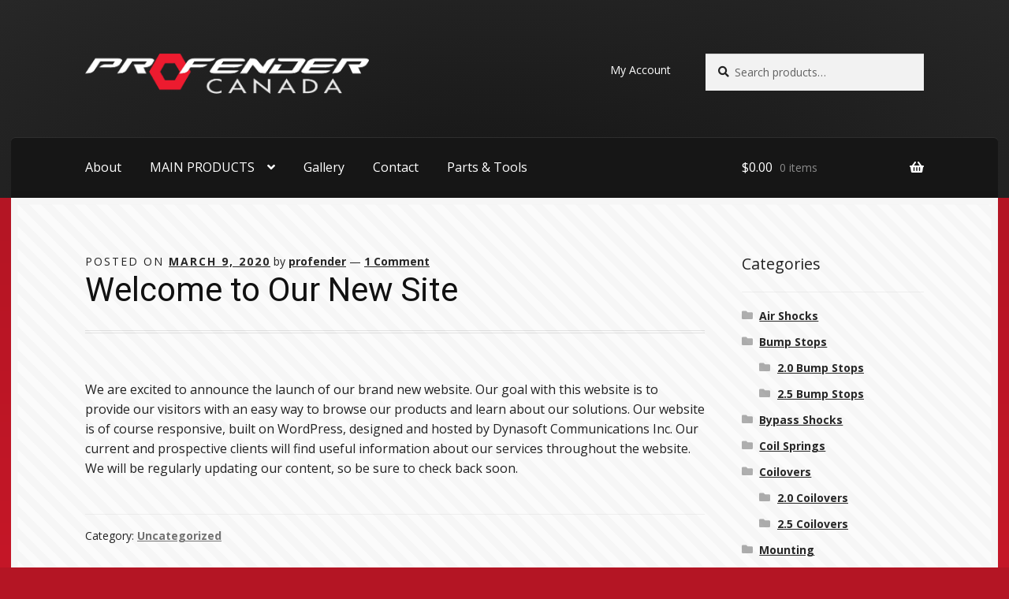

--- FILE ---
content_type: text/html; charset=UTF-8
request_url: https://profendercanada.ca/welcome-to-our-new-site/
body_size: 65262
content:
<!doctype html>
<html dir="ltr" lang="en-CA" prefix="og: https://ogp.me/ns#">
<head>
<meta charset="UTF-8">
<meta name="keywords" content="">
<meta name="viewport" content="width=device-width, initial-scale=1, maximum-scale=2.0">
<link rel="profile" href="http://gmpg.org/xfn/11">
<link rel="pingback" href="https://profendercanada.ca/xmlrpc.php">
<!-- Global site tag (gtag.js) - Google Analytics -->
<script async src="https://www.googletagmanager.com/gtag/js?id=G-0QZ6V6N0XZ"></script>
<script>
  window.dataLayer = window.dataLayer || [];
  function gtag(){dataLayer.push(arguments);}
  gtag('js', new Date());

  gtag('config', 'G-0QZ6V6N0XZ');
</script>
<title>Welcome to Our New Site | Profender Canada</title>
	<style>img:is([sizes="auto" i], [sizes^="auto," i]) { contain-intrinsic-size: 3000px 1500px }</style>
	
		<!-- All in One SEO 4.7.5.1 - aioseo.com -->
		<meta name="robots" content="max-image-preview:large" />
		<link rel="canonical" href="https://profendercanada.ca/welcome-to-our-new-site/" />
		<meta name="generator" content="All in One SEO (AIOSEO) 4.7.5.1" />
		<meta property="og:locale" content="en_US" />
		<meta property="og:site_name" content="Profender Canada | Specializing in Suspension" />
		<meta property="og:type" content="article" />
		<meta property="og:title" content="Welcome to Our New Site | Profender Canada" />
		<meta property="og:url" content="https://profendercanada.ca/welcome-to-our-new-site/" />
		<meta property="og:image" content="https://profendercanada.ca/wp-content/uploads/2020/03/logo.png" />
		<meta property="og:image:secure_url" content="https://profendercanada.ca/wp-content/uploads/2020/03/logo.png" />
		<meta property="article:published_time" content="2020-03-09T12:30:00+00:00" />
		<meta property="article:modified_time" content="2020-03-09T12:30:00+00:00" />
		<meta name="twitter:card" content="summary" />
		<meta name="twitter:title" content="Welcome to Our New Site | Profender Canada" />
		<meta name="twitter:image" content="https://profendercanada.ca/wp-content/uploads/2020/03/logo.png" />
		<script type="application/ld+json" class="aioseo-schema">
			{"@context":"https:\/\/schema.org","@graph":[{"@type":"Article","@id":"https:\/\/profendercanada.ca\/welcome-to-our-new-site\/#article","name":"Welcome to Our New Site | Profender Canada","headline":"Welcome to Our New Site","author":{"@id":"https:\/\/profendercanada.ca\/author\/profender\/#author"},"publisher":{"@id":"https:\/\/profendercanada.ca\/#organization"},"image":{"@type":"ImageObject","url":"https:\/\/profendercanada.ca\/wp-content\/uploads\/2020\/03\/logo.png","@id":"https:\/\/profendercanada.ca\/#articleImage","width":782,"height":111},"datePublished":"2020-03-09T12:30:00-06:00","dateModified":"2020-03-09T12:30:00-06:00","inLanguage":"en-CA","commentCount":1,"mainEntityOfPage":{"@id":"https:\/\/profendercanada.ca\/welcome-to-our-new-site\/#webpage"},"isPartOf":{"@id":"https:\/\/profendercanada.ca\/welcome-to-our-new-site\/#webpage"},"articleSection":"Uncategorized"},{"@type":"BreadcrumbList","@id":"https:\/\/profendercanada.ca\/welcome-to-our-new-site\/#breadcrumblist","itemListElement":[{"@type":"ListItem","@id":"https:\/\/profendercanada.ca\/#listItem","position":1,"name":"Home","item":"https:\/\/profendercanada.ca\/","nextItem":"https:\/\/profendercanada.ca\/welcome-to-our-new-site\/#listItem"},{"@type":"ListItem","@id":"https:\/\/profendercanada.ca\/welcome-to-our-new-site\/#listItem","position":2,"name":"Welcome to Our New Site","previousItem":"https:\/\/profendercanada.ca\/#listItem"}]},{"@type":"Organization","@id":"https:\/\/profendercanada.ca\/#organization","name":"Profender Canada","description":"Specializing in Suspension","url":"https:\/\/profendercanada.ca\/","logo":{"@type":"ImageObject","url":"https:\/\/profendercanada.ca\/wp-content\/uploads\/2020\/03\/logo.png","@id":"https:\/\/profendercanada.ca\/welcome-to-our-new-site\/#organizationLogo","width":782,"height":111},"image":{"@id":"https:\/\/profendercanada.ca\/welcome-to-our-new-site\/#organizationLogo"}},{"@type":"Person","@id":"https:\/\/profendercanada.ca\/author\/profender\/#author","url":"https:\/\/profendercanada.ca\/author\/profender\/","name":"profender","image":{"@type":"ImageObject","@id":"https:\/\/profendercanada.ca\/welcome-to-our-new-site\/#authorImage","url":"https:\/\/secure.gravatar.com\/avatar\/cdbfa6db511b01dbd5d9f71236d5c6bf?s=96&d=mm&r=g","width":96,"height":96,"caption":"profender"}},{"@type":"WebPage","@id":"https:\/\/profendercanada.ca\/welcome-to-our-new-site\/#webpage","url":"https:\/\/profendercanada.ca\/welcome-to-our-new-site\/","name":"Welcome to Our New Site | Profender Canada","inLanguage":"en-CA","isPartOf":{"@id":"https:\/\/profendercanada.ca\/#website"},"breadcrumb":{"@id":"https:\/\/profendercanada.ca\/welcome-to-our-new-site\/#breadcrumblist"},"author":{"@id":"https:\/\/profendercanada.ca\/author\/profender\/#author"},"creator":{"@id":"https:\/\/profendercanada.ca\/author\/profender\/#author"},"datePublished":"2020-03-09T12:30:00-06:00","dateModified":"2020-03-09T12:30:00-06:00"},{"@type":"WebSite","@id":"https:\/\/profendercanada.ca\/#website","url":"https:\/\/profendercanada.ca\/","name":"Profender Canada","description":"Specializing in Suspension","inLanguage":"en-CA","publisher":{"@id":"https:\/\/profendercanada.ca\/#organization"}}]}
		</script>
		<!-- All in One SEO -->

<link rel='dns-prefetch' href='//fonts.googleapis.com' />
<link rel="alternate" type="application/rss+xml" title="Profender Canada &raquo; Feed" href="https://profendercanada.ca/feed/" />
<link rel="alternate" type="application/rss+xml" title="Profender Canada &raquo; Comments Feed" href="https://profendercanada.ca/comments/feed/" />
<link rel="alternate" type="application/rss+xml" title="Profender Canada &raquo; Welcome to Our New Site Comments Feed" href="https://profendercanada.ca/welcome-to-our-new-site/feed/" />
<script>
window._wpemojiSettings = {"baseUrl":"https:\/\/s.w.org\/images\/core\/emoji\/15.0.3\/72x72\/","ext":".png","svgUrl":"https:\/\/s.w.org\/images\/core\/emoji\/15.0.3\/svg\/","svgExt":".svg","source":{"concatemoji":"https:\/\/profendercanada.ca\/wp-includes\/js\/wp-emoji-release.min.js?ver=6.7.4"}};
/*! This file is auto-generated */
!function(i,n){var o,s,e;function c(e){try{var t={supportTests:e,timestamp:(new Date).valueOf()};sessionStorage.setItem(o,JSON.stringify(t))}catch(e){}}function p(e,t,n){e.clearRect(0,0,e.canvas.width,e.canvas.height),e.fillText(t,0,0);var t=new Uint32Array(e.getImageData(0,0,e.canvas.width,e.canvas.height).data),r=(e.clearRect(0,0,e.canvas.width,e.canvas.height),e.fillText(n,0,0),new Uint32Array(e.getImageData(0,0,e.canvas.width,e.canvas.height).data));return t.every(function(e,t){return e===r[t]})}function u(e,t,n){switch(t){case"flag":return n(e,"\ud83c\udff3\ufe0f\u200d\u26a7\ufe0f","\ud83c\udff3\ufe0f\u200b\u26a7\ufe0f")?!1:!n(e,"\ud83c\uddfa\ud83c\uddf3","\ud83c\uddfa\u200b\ud83c\uddf3")&&!n(e,"\ud83c\udff4\udb40\udc67\udb40\udc62\udb40\udc65\udb40\udc6e\udb40\udc67\udb40\udc7f","\ud83c\udff4\u200b\udb40\udc67\u200b\udb40\udc62\u200b\udb40\udc65\u200b\udb40\udc6e\u200b\udb40\udc67\u200b\udb40\udc7f");case"emoji":return!n(e,"\ud83d\udc26\u200d\u2b1b","\ud83d\udc26\u200b\u2b1b")}return!1}function f(e,t,n){var r="undefined"!=typeof WorkerGlobalScope&&self instanceof WorkerGlobalScope?new OffscreenCanvas(300,150):i.createElement("canvas"),a=r.getContext("2d",{willReadFrequently:!0}),o=(a.textBaseline="top",a.font="600 32px Arial",{});return e.forEach(function(e){o[e]=t(a,e,n)}),o}function t(e){var t=i.createElement("script");t.src=e,t.defer=!0,i.head.appendChild(t)}"undefined"!=typeof Promise&&(o="wpEmojiSettingsSupports",s=["flag","emoji"],n.supports={everything:!0,everythingExceptFlag:!0},e=new Promise(function(e){i.addEventListener("DOMContentLoaded",e,{once:!0})}),new Promise(function(t){var n=function(){try{var e=JSON.parse(sessionStorage.getItem(o));if("object"==typeof e&&"number"==typeof e.timestamp&&(new Date).valueOf()<e.timestamp+604800&&"object"==typeof e.supportTests)return e.supportTests}catch(e){}return null}();if(!n){if("undefined"!=typeof Worker&&"undefined"!=typeof OffscreenCanvas&&"undefined"!=typeof URL&&URL.createObjectURL&&"undefined"!=typeof Blob)try{var e="postMessage("+f.toString()+"("+[JSON.stringify(s),u.toString(),p.toString()].join(",")+"));",r=new Blob([e],{type:"text/javascript"}),a=new Worker(URL.createObjectURL(r),{name:"wpTestEmojiSupports"});return void(a.onmessage=function(e){c(n=e.data),a.terminate(),t(n)})}catch(e){}c(n=f(s,u,p))}t(n)}).then(function(e){for(var t in e)n.supports[t]=e[t],n.supports.everything=n.supports.everything&&n.supports[t],"flag"!==t&&(n.supports.everythingExceptFlag=n.supports.everythingExceptFlag&&n.supports[t]);n.supports.everythingExceptFlag=n.supports.everythingExceptFlag&&!n.supports.flag,n.DOMReady=!1,n.readyCallback=function(){n.DOMReady=!0}}).then(function(){return e}).then(function(){var e;n.supports.everything||(n.readyCallback(),(e=n.source||{}).concatemoji?t(e.concatemoji):e.wpemoji&&e.twemoji&&(t(e.twemoji),t(e.wpemoji)))}))}((window,document),window._wpemojiSettings);
</script>
<style id='wp-emoji-styles-inline-css'>

	img.wp-smiley, img.emoji {
		display: inline !important;
		border: none !important;
		box-shadow: none !important;
		height: 1em !important;
		width: 1em !important;
		margin: 0 0.07em !important;
		vertical-align: -0.1em !important;
		background: none !important;
		padding: 0 !important;
	}
</style>
<link rel='stylesheet' id='wp-block-library-css' href='https://profendercanada.ca/wp-includes/css/dist/block-library/style.min.css?ver=6.7.4' media='all' />
<style id='wp-block-library-theme-inline-css'>
.wp-block-audio :where(figcaption){color:#555;font-size:13px;text-align:center}.is-dark-theme .wp-block-audio :where(figcaption){color:#ffffffa6}.wp-block-audio{margin:0 0 1em}.wp-block-code{border:1px solid #ccc;border-radius:4px;font-family:Menlo,Consolas,monaco,monospace;padding:.8em 1em}.wp-block-embed :where(figcaption){color:#555;font-size:13px;text-align:center}.is-dark-theme .wp-block-embed :where(figcaption){color:#ffffffa6}.wp-block-embed{margin:0 0 1em}.blocks-gallery-caption{color:#555;font-size:13px;text-align:center}.is-dark-theme .blocks-gallery-caption{color:#ffffffa6}:root :where(.wp-block-image figcaption){color:#555;font-size:13px;text-align:center}.is-dark-theme :root :where(.wp-block-image figcaption){color:#ffffffa6}.wp-block-image{margin:0 0 1em}.wp-block-pullquote{border-bottom:4px solid;border-top:4px solid;color:currentColor;margin-bottom:1.75em}.wp-block-pullquote cite,.wp-block-pullquote footer,.wp-block-pullquote__citation{color:currentColor;font-size:.8125em;font-style:normal;text-transform:uppercase}.wp-block-quote{border-left:.25em solid;margin:0 0 1.75em;padding-left:1em}.wp-block-quote cite,.wp-block-quote footer{color:currentColor;font-size:.8125em;font-style:normal;position:relative}.wp-block-quote:where(.has-text-align-right){border-left:none;border-right:.25em solid;padding-left:0;padding-right:1em}.wp-block-quote:where(.has-text-align-center){border:none;padding-left:0}.wp-block-quote.is-large,.wp-block-quote.is-style-large,.wp-block-quote:where(.is-style-plain){border:none}.wp-block-search .wp-block-search__label{font-weight:700}.wp-block-search__button{border:1px solid #ccc;padding:.375em .625em}:where(.wp-block-group.has-background){padding:1.25em 2.375em}.wp-block-separator.has-css-opacity{opacity:.4}.wp-block-separator{border:none;border-bottom:2px solid;margin-left:auto;margin-right:auto}.wp-block-separator.has-alpha-channel-opacity{opacity:1}.wp-block-separator:not(.is-style-wide):not(.is-style-dots){width:100px}.wp-block-separator.has-background:not(.is-style-dots){border-bottom:none;height:1px}.wp-block-separator.has-background:not(.is-style-wide):not(.is-style-dots){height:2px}.wp-block-table{margin:0 0 1em}.wp-block-table td,.wp-block-table th{word-break:normal}.wp-block-table :where(figcaption){color:#555;font-size:13px;text-align:center}.is-dark-theme .wp-block-table :where(figcaption){color:#ffffffa6}.wp-block-video :where(figcaption){color:#555;font-size:13px;text-align:center}.is-dark-theme .wp-block-video :where(figcaption){color:#ffffffa6}.wp-block-video{margin:0 0 1em}:root :where(.wp-block-template-part.has-background){margin-bottom:0;margin-top:0;padding:1.25em 2.375em}
</style>
<link rel='stylesheet' id='storefront-gutenberg-blocks-css' href='https://profendercanada.ca/wp-content/themes/storefront/assets/css/base/gutenberg-blocks.css?ver=2.7.0' media='all' />
<style id='storefront-gutenberg-blocks-inline-css'>

				.wp-block-button__link:not(.has-text-color) {
					color: #ffffff;
				}

				.wp-block-button__link:not(.has-text-color):hover,
				.wp-block-button__link:not(.has-text-color):focus,
				.wp-block-button__link:not(.has-text-color):active {
					color: #ffffff;
				}

				.wp-block-button__link:not(.has-background) {
					background-color: #ed1b2f;
				}

				.wp-block-button__link:not(.has-background):hover,
				.wp-block-button__link:not(.has-background):focus,
				.wp-block-button__link:not(.has-background):active {
					border-color: #d40216;
					background-color: #d40216;
				}

				.wp-block-quote footer,
				.wp-block-quote cite,
				.wp-block-quote__citation {
					color: #222222;
				}

				.wp-block-pullquote cite,
				.wp-block-pullquote footer,
				.wp-block-pullquote__citation {
					color: #222222;
				}

				.wp-block-image figcaption {
					color: #222222;
				}

				.wp-block-separator.is-style-dots::before {
					color: #111111;
				}

				.wp-block-file a.wp-block-file__button {
					color: #ffffff;
					background-color: #ed1b2f;
					border-color: #ed1b2f;
				}

				.wp-block-file a.wp-block-file__button:hover,
				.wp-block-file a.wp-block-file__button:focus,
				.wp-block-file a.wp-block-file__button:active {
					color: #ffffff;
					background-color: #d40216;
				}

				.wp-block-code,
				.wp-block-preformatted pre {
					color: #222222;
				}

				.wp-block-table:not( .has-background ):not( .is-style-stripes ) tbody tr:nth-child(2n) td {
					background-color: #b21322;
				}

				.wp-block-cover .wp-block-cover__inner-container h1,
				.wp-block-cover .wp-block-cover__inner-container h2,
				.wp-block-cover .wp-block-cover__inner-container h3,
				.wp-block-cover .wp-block-cover__inner-container h4,
				.wp-block-cover .wp-block-cover__inner-container h5,
				.wp-block-cover .wp-block-cover__inner-container h6 {
					color: #000000;
				}
			
</style>
<style id='classic-theme-styles-inline-css'>
/*! This file is auto-generated */
.wp-block-button__link{color:#fff;background-color:#32373c;border-radius:9999px;box-shadow:none;text-decoration:none;padding:calc(.667em + 2px) calc(1.333em + 2px);font-size:1.125em}.wp-block-file__button{background:#32373c;color:#fff;text-decoration:none}
</style>
<style id='global-styles-inline-css'>
:root{--wp--preset--aspect-ratio--square: 1;--wp--preset--aspect-ratio--4-3: 4/3;--wp--preset--aspect-ratio--3-4: 3/4;--wp--preset--aspect-ratio--3-2: 3/2;--wp--preset--aspect-ratio--2-3: 2/3;--wp--preset--aspect-ratio--16-9: 16/9;--wp--preset--aspect-ratio--9-16: 9/16;--wp--preset--color--black: #000000;--wp--preset--color--cyan-bluish-gray: #abb8c3;--wp--preset--color--white: #ffffff;--wp--preset--color--pale-pink: #f78da7;--wp--preset--color--vivid-red: #cf2e2e;--wp--preset--color--luminous-vivid-orange: #ff6900;--wp--preset--color--luminous-vivid-amber: #fcb900;--wp--preset--color--light-green-cyan: #7bdcb5;--wp--preset--color--vivid-green-cyan: #00d084;--wp--preset--color--pale-cyan-blue: #8ed1fc;--wp--preset--color--vivid-cyan-blue: #0693e3;--wp--preset--color--vivid-purple: #9b51e0;--wp--preset--gradient--vivid-cyan-blue-to-vivid-purple: linear-gradient(135deg,rgba(6,147,227,1) 0%,rgb(155,81,224) 100%);--wp--preset--gradient--light-green-cyan-to-vivid-green-cyan: linear-gradient(135deg,rgb(122,220,180) 0%,rgb(0,208,130) 100%);--wp--preset--gradient--luminous-vivid-amber-to-luminous-vivid-orange: linear-gradient(135deg,rgba(252,185,0,1) 0%,rgba(255,105,0,1) 100%);--wp--preset--gradient--luminous-vivid-orange-to-vivid-red: linear-gradient(135deg,rgba(255,105,0,1) 0%,rgb(207,46,46) 100%);--wp--preset--gradient--very-light-gray-to-cyan-bluish-gray: linear-gradient(135deg,rgb(238,238,238) 0%,rgb(169,184,195) 100%);--wp--preset--gradient--cool-to-warm-spectrum: linear-gradient(135deg,rgb(74,234,220) 0%,rgb(151,120,209) 20%,rgb(207,42,186) 40%,rgb(238,44,130) 60%,rgb(251,105,98) 80%,rgb(254,248,76) 100%);--wp--preset--gradient--blush-light-purple: linear-gradient(135deg,rgb(255,206,236) 0%,rgb(152,150,240) 100%);--wp--preset--gradient--blush-bordeaux: linear-gradient(135deg,rgb(254,205,165) 0%,rgb(254,45,45) 50%,rgb(107,0,62) 100%);--wp--preset--gradient--luminous-dusk: linear-gradient(135deg,rgb(255,203,112) 0%,rgb(199,81,192) 50%,rgb(65,88,208) 100%);--wp--preset--gradient--pale-ocean: linear-gradient(135deg,rgb(255,245,203) 0%,rgb(182,227,212) 50%,rgb(51,167,181) 100%);--wp--preset--gradient--electric-grass: linear-gradient(135deg,rgb(202,248,128) 0%,rgb(113,206,126) 100%);--wp--preset--gradient--midnight: linear-gradient(135deg,rgb(2,3,129) 0%,rgb(40,116,252) 100%);--wp--preset--font-size--small: 14px;--wp--preset--font-size--medium: 23px;--wp--preset--font-size--large: 26px;--wp--preset--font-size--x-large: 42px;--wp--preset--font-size--normal: 16px;--wp--preset--font-size--huge: 37px;--wp--preset--font-family--inter: "Inter", sans-serif;--wp--preset--font-family--cardo: Cardo;--wp--preset--spacing--20: 0.44rem;--wp--preset--spacing--30: 0.67rem;--wp--preset--spacing--40: 1rem;--wp--preset--spacing--50: 1.5rem;--wp--preset--spacing--60: 2.25rem;--wp--preset--spacing--70: 3.38rem;--wp--preset--spacing--80: 5.06rem;--wp--preset--shadow--natural: 6px 6px 9px rgba(0, 0, 0, 0.2);--wp--preset--shadow--deep: 12px 12px 50px rgba(0, 0, 0, 0.4);--wp--preset--shadow--sharp: 6px 6px 0px rgba(0, 0, 0, 0.2);--wp--preset--shadow--outlined: 6px 6px 0px -3px rgba(255, 255, 255, 1), 6px 6px rgba(0, 0, 0, 1);--wp--preset--shadow--crisp: 6px 6px 0px rgba(0, 0, 0, 1);}:where(.is-layout-flex){gap: 0.5em;}:where(.is-layout-grid){gap: 0.5em;}body .is-layout-flex{display: flex;}.is-layout-flex{flex-wrap: wrap;align-items: center;}.is-layout-flex > :is(*, div){margin: 0;}body .is-layout-grid{display: grid;}.is-layout-grid > :is(*, div){margin: 0;}:where(.wp-block-columns.is-layout-flex){gap: 2em;}:where(.wp-block-columns.is-layout-grid){gap: 2em;}:where(.wp-block-post-template.is-layout-flex){gap: 1.25em;}:where(.wp-block-post-template.is-layout-grid){gap: 1.25em;}.has-black-color{color: var(--wp--preset--color--black) !important;}.has-cyan-bluish-gray-color{color: var(--wp--preset--color--cyan-bluish-gray) !important;}.has-white-color{color: var(--wp--preset--color--white) !important;}.has-pale-pink-color{color: var(--wp--preset--color--pale-pink) !important;}.has-vivid-red-color{color: var(--wp--preset--color--vivid-red) !important;}.has-luminous-vivid-orange-color{color: var(--wp--preset--color--luminous-vivid-orange) !important;}.has-luminous-vivid-amber-color{color: var(--wp--preset--color--luminous-vivid-amber) !important;}.has-light-green-cyan-color{color: var(--wp--preset--color--light-green-cyan) !important;}.has-vivid-green-cyan-color{color: var(--wp--preset--color--vivid-green-cyan) !important;}.has-pale-cyan-blue-color{color: var(--wp--preset--color--pale-cyan-blue) !important;}.has-vivid-cyan-blue-color{color: var(--wp--preset--color--vivid-cyan-blue) !important;}.has-vivid-purple-color{color: var(--wp--preset--color--vivid-purple) !important;}.has-black-background-color{background-color: var(--wp--preset--color--black) !important;}.has-cyan-bluish-gray-background-color{background-color: var(--wp--preset--color--cyan-bluish-gray) !important;}.has-white-background-color{background-color: var(--wp--preset--color--white) !important;}.has-pale-pink-background-color{background-color: var(--wp--preset--color--pale-pink) !important;}.has-vivid-red-background-color{background-color: var(--wp--preset--color--vivid-red) !important;}.has-luminous-vivid-orange-background-color{background-color: var(--wp--preset--color--luminous-vivid-orange) !important;}.has-luminous-vivid-amber-background-color{background-color: var(--wp--preset--color--luminous-vivid-amber) !important;}.has-light-green-cyan-background-color{background-color: var(--wp--preset--color--light-green-cyan) !important;}.has-vivid-green-cyan-background-color{background-color: var(--wp--preset--color--vivid-green-cyan) !important;}.has-pale-cyan-blue-background-color{background-color: var(--wp--preset--color--pale-cyan-blue) !important;}.has-vivid-cyan-blue-background-color{background-color: var(--wp--preset--color--vivid-cyan-blue) !important;}.has-vivid-purple-background-color{background-color: var(--wp--preset--color--vivid-purple) !important;}.has-black-border-color{border-color: var(--wp--preset--color--black) !important;}.has-cyan-bluish-gray-border-color{border-color: var(--wp--preset--color--cyan-bluish-gray) !important;}.has-white-border-color{border-color: var(--wp--preset--color--white) !important;}.has-pale-pink-border-color{border-color: var(--wp--preset--color--pale-pink) !important;}.has-vivid-red-border-color{border-color: var(--wp--preset--color--vivid-red) !important;}.has-luminous-vivid-orange-border-color{border-color: var(--wp--preset--color--luminous-vivid-orange) !important;}.has-luminous-vivid-amber-border-color{border-color: var(--wp--preset--color--luminous-vivid-amber) !important;}.has-light-green-cyan-border-color{border-color: var(--wp--preset--color--light-green-cyan) !important;}.has-vivid-green-cyan-border-color{border-color: var(--wp--preset--color--vivid-green-cyan) !important;}.has-pale-cyan-blue-border-color{border-color: var(--wp--preset--color--pale-cyan-blue) !important;}.has-vivid-cyan-blue-border-color{border-color: var(--wp--preset--color--vivid-cyan-blue) !important;}.has-vivid-purple-border-color{border-color: var(--wp--preset--color--vivid-purple) !important;}.has-vivid-cyan-blue-to-vivid-purple-gradient-background{background: var(--wp--preset--gradient--vivid-cyan-blue-to-vivid-purple) !important;}.has-light-green-cyan-to-vivid-green-cyan-gradient-background{background: var(--wp--preset--gradient--light-green-cyan-to-vivid-green-cyan) !important;}.has-luminous-vivid-amber-to-luminous-vivid-orange-gradient-background{background: var(--wp--preset--gradient--luminous-vivid-amber-to-luminous-vivid-orange) !important;}.has-luminous-vivid-orange-to-vivid-red-gradient-background{background: var(--wp--preset--gradient--luminous-vivid-orange-to-vivid-red) !important;}.has-very-light-gray-to-cyan-bluish-gray-gradient-background{background: var(--wp--preset--gradient--very-light-gray-to-cyan-bluish-gray) !important;}.has-cool-to-warm-spectrum-gradient-background{background: var(--wp--preset--gradient--cool-to-warm-spectrum) !important;}.has-blush-light-purple-gradient-background{background: var(--wp--preset--gradient--blush-light-purple) !important;}.has-blush-bordeaux-gradient-background{background: var(--wp--preset--gradient--blush-bordeaux) !important;}.has-luminous-dusk-gradient-background{background: var(--wp--preset--gradient--luminous-dusk) !important;}.has-pale-ocean-gradient-background{background: var(--wp--preset--gradient--pale-ocean) !important;}.has-electric-grass-gradient-background{background: var(--wp--preset--gradient--electric-grass) !important;}.has-midnight-gradient-background{background: var(--wp--preset--gradient--midnight) !important;}.has-small-font-size{font-size: var(--wp--preset--font-size--small) !important;}.has-medium-font-size{font-size: var(--wp--preset--font-size--medium) !important;}.has-large-font-size{font-size: var(--wp--preset--font-size--large) !important;}.has-x-large-font-size{font-size: var(--wp--preset--font-size--x-large) !important;}
:where(.wp-block-post-template.is-layout-flex){gap: 1.25em;}:where(.wp-block-post-template.is-layout-grid){gap: 1.25em;}
:where(.wp-block-columns.is-layout-flex){gap: 2em;}:where(.wp-block-columns.is-layout-grid){gap: 2em;}
:root :where(.wp-block-pullquote){font-size: 1.5em;line-height: 1.6;}
</style>
<style id='woocommerce-inline-inline-css'>
.woocommerce form .form-row .required { visibility: visible; }
</style>
<link rel='stylesheet' id='woocommerce-product-attachment-css' href='https://profendercanada.ca/wp-content/plugins/woo-product-attachment/public/css/woocommerce-product-attachment-public.css?ver=2.1.6' media='all' />
<link rel='stylesheet' id='storefront-style-css' href='https://profendercanada.ca/wp-content/themes/storefront/style.css?ver=6.7.4' media='all' />
<style id='storefront-style-inline-css'>

			.main-navigation ul li a,
			.site-title a,
			ul.menu li a,
			.site-branding h1 a,
			button.menu-toggle,
			button.menu-toggle:hover,
			.handheld-navigation .dropdown-toggle {
				color: #ffffff;
			}

			button.menu-toggle,
			button.menu-toggle:hover {
				border-color: #ffffff;
			}

			.main-navigation ul li a:hover,
			.main-navigation ul li:hover > a,
			.site-title a:hover,
			.site-header ul.menu li.current-menu-item > a {
				color: #ffffff;
			}

			table:not( .has-background ) th {
				background-color: #ad0e1d;
			}

			table:not( .has-background ) tbody td {
				background-color: #b21322;
			}

			table:not( .has-background ) tbody tr:nth-child(2n) td,
			fieldset,
			fieldset legend {
				background-color: #b01120;
			}

			.site-header,
			.secondary-navigation ul ul,
			.main-navigation ul.menu > li.menu-item-has-children:after,
			.secondary-navigation ul.menu ul,
			.storefront-handheld-footer-bar,
			.storefront-handheld-footer-bar ul li > a,
			.storefront-handheld-footer-bar ul li.search .site-search,
			button.menu-toggle,
			button.menu-toggle:hover {
				background-color: #161616;
			}

			p.site-description,
			.site-header,
			.storefront-handheld-footer-bar {
				color: #ffffff;
			}

			button.menu-toggle:after,
			button.menu-toggle:before,
			button.menu-toggle span:before {
				background-color: #ffffff;
			}

			h1, h2, h3, h4, h5, h6, .wc-block-grid__product-title {
				color: #111111;
			}

			.widget h1 {
				border-bottom-color: #111111;
			}

			body,
			.secondary-navigation a {
				color: #222222;
			}

			.widget-area .widget a,
			.hentry .entry-header .posted-on a,
			.hentry .entry-header .post-author a,
			.hentry .entry-header .post-comments a,
			.hentry .entry-header .byline a {
				color: #272727;
			}

			a {
				color: #ed1b2f;
			}

			a:focus,
			button:focus,
			.button.alt:focus,
			input:focus,
			textarea:focus,
			input[type="button"]:focus,
			input[type="reset"]:focus,
			input[type="submit"]:focus,
			input[type="email"]:focus,
			input[type="tel"]:focus,
			input[type="url"]:focus,
			input[type="password"]:focus,
			input[type="search"]:focus {
				outline-color: #ed1b2f;
			}

			button, input[type="button"], input[type="reset"], input[type="submit"], .button, .widget a.button {
				background-color: #ed1b2f;
				border-color: #ed1b2f;
				color: #ffffff;
			}

			button:hover, input[type="button"]:hover, input[type="reset"]:hover, input[type="submit"]:hover, .button:hover, .widget a.button:hover {
				background-color: #d40216;
				border-color: #d40216;
				color: #ffffff;
			}

			button.alt, input[type="button"].alt, input[type="reset"].alt, input[type="submit"].alt, .button.alt, .widget-area .widget a.button.alt {
				background-color: #ed1b2f;
				border-color: #ed1b2f;
				color: #ffffff;
			}

			button.alt:hover, input[type="button"].alt:hover, input[type="reset"].alt:hover, input[type="submit"].alt:hover, .button.alt:hover, .widget-area .widget a.button.alt:hover {
				background-color: #d40216;
				border-color: #d40216;
				color: #ffffff;
			}

			.pagination .page-numbers li .page-numbers.current {
				background-color: #9b000b;
				color: #181818;
			}

			#comments .comment-list .comment-content .comment-text {
				background-color: #ad0e1d;
			}

			.site-footer {
				background-color: #161616;
				color: #222222;
			}

			.site-footer a:not(.button):not(.components-button) {
				color: #b41524;
			}

			.site-footer .storefront-handheld-footer-bar a:not(.button):not(.components-button) {
				color: #ffffff;
			}

			.site-footer h1, .site-footer h2, .site-footer h3, .site-footer h4, .site-footer h5, .site-footer h6, .site-footer .widget .widget-title, .site-footer .widget .widgettitle {
				color: #111111;
			}

			.page-template-template-homepage.has-post-thumbnail .type-page.has-post-thumbnail .entry-title {
				color: #000000;
			}

			.page-template-template-homepage.has-post-thumbnail .type-page.has-post-thumbnail .entry-content {
				color: #000000;
			}

			.wc-block-components-button:not(.is-link) {
				background-color: #ed1b2f;
				color: #ffffff;
			}

			.wc-block-components-button:not(.is-link):hover,
			.wc-block-components-button:not(.is-link):focus,
			.wc-block-components-button:not(.is-link):active {
				background-color: #d40216;
				color: #ffffff;
			}

			.wc-block-components-button:not(.is-link):disabled {
				background-color: #ed1b2f;
				color: #ffffff;
			}

			.wc-block-cart__submit-container {
				background-color: #b41524;
			}

			.wc-block-cart__submit-container::before {
				color: rgba(250,91,106,0.5);
			}

			.wc-block-components-order-summary-item__quantity {
				background-color: #b41524;
				border-color: #222222;
				box-shadow: 0 0 0 2px #b41524;
				color: #222222;
			}

			@media screen and ( min-width: 768px ) {
				.secondary-navigation ul.menu a:hover {
					color: #ffffff;
				}

				.secondary-navigation ul.menu a {
					color: #ffffff;
				}

				.main-navigation ul.menu ul.sub-menu,
				.main-navigation ul.nav-menu ul.children {
					background-color: #070707;
				}

				.site-header {
					border-bottom-color: #070707;
				}
			}
</style>
<link rel='stylesheet' id='google-fonts-css' href='//fonts.googleapis.com/css?family=Heebo%3A400%2C700%7COpen+Sans%3A400%2C400i%2C700&#038;ver=6.7.4' media='all' data-noprefix />
<link rel='stylesheet' id='slick-css' href='https://profendercanada.ca/wp-content/themes/profender/css/slick.css?ver=1.8.1' media='all' />
<link rel='stylesheet' id='slick-theme-css' href='https://profendercanada.ca/wp-content/themes/profender/css/slick-theme.css?ver=1.8.1' media='all' />
<link rel='stylesheet' id='slick-lightbox-css' href='https://profendercanada.ca/wp-content/themes/profender/css/slick-lightbox.css?ver=0.2.12' media='all' />
<link rel='stylesheet' id='boutique-style-css' href='https://profendercanada.ca/wp-content/themes/profender/css/style.css?ver=2.0.17' media='all' />
<link rel='stylesheet' id='storefront-icons-css' href='https://profendercanada.ca/wp-content/themes/storefront/assets/css/base/icons.css?ver=2.7.0' media='all' />
<link rel='stylesheet' id='storefront-fonts-css' href='https://fonts.googleapis.com/css?family=Source+Sans+Pro:400,300,300italic,400italic,600,700,900&#038;subset=latin%2Clatin-ext' media='all' />
<link rel='stylesheet' id='storefront-woocommerce-style-css' href='https://profendercanada.ca/wp-content/themes/storefront/assets/css/woocommerce/woocommerce.css?ver=2.7.0' media='all' />
<style id='storefront-woocommerce-style-inline-css'>

			a.cart-contents,
			.site-header-cart .widget_shopping_cart a {
				color: #ffffff;
			}

			a.cart-contents:hover,
			.site-header-cart .widget_shopping_cart a:hover,
			.site-header-cart:hover > li > a {
				color: #ffffff;
			}

			table.cart td.product-remove,
			table.cart td.actions {
				border-top-color: #b41524;
			}

			.storefront-handheld-footer-bar ul li.cart .count {
				background-color: #ffffff;
				color: #161616;
				border-color: #161616;
			}

			.woocommerce-tabs ul.tabs li.active a,
			ul.products li.product .price,
			.onsale,
			.wc-block-grid__product-onsale,
			.widget_search form:before,
			.widget_product_search form:before {
				color: #222222;
			}

			.woocommerce-breadcrumb a,
			a.woocommerce-review-link,
			.product_meta a {
				color: #272727;
			}

			.wc-block-grid__product-onsale,
			.onsale {
				border-color: #222222;
			}

			.star-rating span:before,
			.quantity .plus, .quantity .minus,
			p.stars a:hover:after,
			p.stars a:after,
			.star-rating span:before,
			#payment .payment_methods li input[type=radio]:first-child:checked+label:before {
				color: #ed1b2f;
			}

			.widget_price_filter .ui-slider .ui-slider-range,
			.widget_price_filter .ui-slider .ui-slider-handle {
				background-color: #ed1b2f;
			}

			.order_details {
				background-color: #ad0e1d;
			}

			.order_details > li {
				border-bottom: 1px dotted #980008;
			}

			.order_details:before,
			.order_details:after {
				background: -webkit-linear-gradient(transparent 0,transparent 0),-webkit-linear-gradient(135deg,#ad0e1d 33.33%,transparent 33.33%),-webkit-linear-gradient(45deg,#ad0e1d 33.33%,transparent 33.33%)
			}

			#order_review {
				background-color: #b41524;
			}

			#payment .payment_methods > li .payment_box,
			#payment .place-order {
				background-color: #af101f;
			}

			#payment .payment_methods > li:not(.woocommerce-notice) {
				background-color: #aa0b1a;
			}

			#payment .payment_methods > li:not(.woocommerce-notice):hover {
				background-color: #a50615;
			}

			.woocommerce-pagination .page-numbers li .page-numbers.current {
				background-color: #9b000b;
				color: #181818;
			}

			.wc-block-grid__product-onsale,
			.onsale,
			.woocommerce-pagination .page-numbers li .page-numbers:not(.current) {
				color: #222222;
			}

			p.stars a:before,
			p.stars a:hover~a:before,
			p.stars.selected a.active~a:before {
				color: #222222;
			}

			p.stars.selected a.active:before,
			p.stars:hover a:before,
			p.stars.selected a:not(.active):before,
			p.stars.selected a.active:before {
				color: #ed1b2f;
			}

			.single-product div.product .woocommerce-product-gallery .woocommerce-product-gallery__trigger {
				background-color: #ed1b2f;
				color: #ffffff;
			}

			.single-product div.product .woocommerce-product-gallery .woocommerce-product-gallery__trigger:hover {
				background-color: #d40216;
				border-color: #d40216;
				color: #ffffff;
			}

			.button.added_to_cart:focus,
			.button.wc-forward:focus {
				outline-color: #ed1b2f;
			}

			.added_to_cart,
			.site-header-cart .widget_shopping_cart a.button,
			.wc-block-grid__products .wc-block-grid__product .wp-block-button__link {
				background-color: #ed1b2f;
				border-color: #ed1b2f;
				color: #ffffff;
			}

			.added_to_cart:hover,
			.site-header-cart .widget_shopping_cart a.button:hover,
			.wc-block-grid__products .wc-block-grid__product .wp-block-button__link:hover {
				background-color: #d40216;
				border-color: #d40216;
				color: #ffffff;
			}

			.added_to_cart.alt, .added_to_cart, .widget a.button.checkout {
				background-color: #ed1b2f;
				border-color: #ed1b2f;
				color: #ffffff;
			}

			.added_to_cart.alt:hover, .added_to_cart:hover, .widget a.button.checkout:hover {
				background-color: #d40216;
				border-color: #d40216;
				color: #ffffff;
			}

			.button.loading {
				color: #ed1b2f;
			}

			.button.loading:hover {
				background-color: #ed1b2f;
			}

			.button.loading:after {
				color: #ffffff;
			}

			@media screen and ( min-width: 768px ) {
				.site-header-cart .widget_shopping_cart,
				.site-header .product_list_widget li .quantity {
					color: #ffffff;
				}

				.site-header-cart .widget_shopping_cart .buttons,
				.site-header-cart .widget_shopping_cart .total {
					background-color: #0c0c0c;
				}

				.site-header-cart .widget_shopping_cart {
					background-color: #070707;
				}
			}
				.storefront-product-pagination a {
					color: #222222;
					background-color: #b41524;
				}
				.storefront-sticky-add-to-cart {
					color: #222222;
					background-color: #b41524;
				}

				.storefront-sticky-add-to-cart a:not(.button) {
					color: #ffffff;
				}
</style>
<link rel='stylesheet' id='storefront-child-style-css' href='https://profendercanada.ca/wp-content/themes/profender/style.css?ver=2000' media='all' />
<style id='storefront-child-style-inline-css'>

			.main-navigation ul.menu > li > ul,
			.main-navigation ul.menu ul,
			.site-header-cart .widget_shopping_cart {
				background: #161616;
			}

			table th {
				background-color: #f8f8f8;
			}

			table tbody td,
			table.wp-block-table:not( .is-style-stripes ) tbody tr:nth-child(2n) td {
				background-color: #fdfdfd;
			}

			table tbody tr:nth-child(2n) td,
			table.wp-block-table.is-style-stripes tbody tr:nth-child(2n) td {
				background-color: #fbfbfb;
			}

			#order_review, #payment .payment_methods li .payment_box,
			#payment .place-order {
				background-color: #fafafa;
			}

			#payment .payment_methods li,
			#payment .payment_methods li:hover {
				background-color: #fff;
			}
			
			#payment .payment_methods > li:not(.woocommerce-notice) {
				background-color: #fafafa;
			}

			#payment .payment_methods > li:not(.woocommerce-notice):hover {
				background-color: #fafafa;
			}

			@media screen and (min-width: 768px) {
				.profender-primary-navigation,
				.main-navigation ul.menu ul,
				.main-navigation ul.nav-menu ul,
				.main-navigation .smm-mega-menu,
				.sticky-wrapper,
				.sd-sticky-navigation,
				.sd-sticky-navigation:before,
				.sd-sticky-navigation:after {
					background: #161616 !important;
				}
			}

			.main-navigation ul li.smm-active li ul.products li.product h3 {
				color: #ffffff;
			}
			
			.storefront-sticky-add-to-cart {
				color: #ffffff;
			}
</style>
<script src="https://profendercanada.ca/wp-includes/js/jquery/jquery.min.js?ver=3.7.1" id="jquery-core-js"></script>
<script src="https://profendercanada.ca/wp-includes/js/jquery/jquery-migrate.min.js?ver=3.4.1" id="jquery-migrate-js"></script>
<script src="https://profendercanada.ca/wp-content/plugins/woocommerce/assets/js/jquery-blockui/jquery.blockUI.min.js?ver=2.7.0-wc.9.4.2" id="jquery-blockui-js" defer data-wp-strategy="defer"></script>
<script id="wc-add-to-cart-js-extra">
var wc_add_to_cart_params = {"ajax_url":"\/wp-admin\/admin-ajax.php","wc_ajax_url":"\/?wc-ajax=%%endpoint%%","i18n_view_cart":"View cart","cart_url":"https:\/\/profendercanada.ca\/cart\/","is_cart":"","cart_redirect_after_add":"no"};
</script>
<script src="https://profendercanada.ca/wp-content/plugins/woocommerce/assets/js/frontend/add-to-cart.min.js?ver=9.4.2" id="wc-add-to-cart-js" defer data-wp-strategy="defer"></script>
<script src="https://profendercanada.ca/wp-content/plugins/woocommerce/assets/js/js-cookie/js.cookie.min.js?ver=2.1.4-wc.9.4.2" id="js-cookie-js" defer data-wp-strategy="defer"></script>
<script id="woocommerce-js-extra">
var woocommerce_params = {"ajax_url":"\/wp-admin\/admin-ajax.php","wc_ajax_url":"\/?wc-ajax=%%endpoint%%"};
</script>
<script src="https://profendercanada.ca/wp-content/plugins/woocommerce/assets/js/frontend/woocommerce.min.js?ver=9.4.2" id="woocommerce-js" defer data-wp-strategy="defer"></script>
<script src="https://profendercanada.ca/wp-content/plugins/woo-product-attachment/public/js/woocommerce-product-attachment-public.js?ver=2.1.6" id="woocommerce-product-attachment-js"></script>
<script src="https://profendercanada.ca/wp-content/themes/profender/js/jquery.prefix-free.js?ver=1.0.7" id="prefix-free-js"></script>
<script src="https://profendercanada.ca/wp-content/themes/profender/js/jquery.slick.js?ver=1.8.1" id="slick-js"></script>
<script src="https://profendercanada.ca/wp-content/themes/profender/js/jquery.slick-lightbox.js?ver=0.2.12" id="slick-lightbox-js"></script>
<script id="script-js-extra">
var dci_theme = {"stylesheet_directory_uri":"https:\/\/profendercanada.ca\/wp-content\/themes\/profender"};
</script>
<script src="https://profendercanada.ca/wp-content/themes/profender/js/script.js?ver=6.7.4" id="script-js"></script>
<link rel="https://api.w.org/" href="https://profendercanada.ca/wp-json/" /><link rel="alternate" title="JSON" type="application/json" href="https://profendercanada.ca/wp-json/wp/v2/posts/1" /><link rel="EditURI" type="application/rsd+xml" title="RSD" href="https://profendercanada.ca/xmlrpc.php?rsd" />
<meta name="generator" content="WordPress 6.7.4" />
<meta name="generator" content="WooCommerce 9.4.2" />
<link rel='shortlink' href='https://profendercanada.ca/?p=1' />
<link rel="alternate" title="oEmbed (JSON)" type="application/json+oembed" href="https://profendercanada.ca/wp-json/oembed/1.0/embed?url=https%3A%2F%2Fprofendercanada.ca%2Fwelcome-to-our-new-site%2F" />
<link rel="alternate" title="oEmbed (XML)" type="text/xml+oembed" href="https://profendercanada.ca/wp-json/oembed/1.0/embed?url=https%3A%2F%2Fprofendercanada.ca%2Fwelcome-to-our-new-site%2F&#038;format=xml" />
	<noscript><style>.woocommerce-product-gallery{ opacity: 1 !important; }</style></noscript>
	<style id="custom-background-css">
body.custom-background { background-color: #b41524; }
</style>
	<style class='wp-fonts-local'>
@font-face{font-family:Inter;font-style:normal;font-weight:300 900;font-display:fallback;src:url('https://profendercanada.ca/wp-content/plugins/woocommerce/assets/fonts/Inter-VariableFont_slnt,wght.woff2') format('woff2');font-stretch:normal;}
@font-face{font-family:Cardo;font-style:normal;font-weight:400;font-display:fallback;src:url('https://profendercanada.ca/wp-content/plugins/woocommerce/assets/fonts/cardo_normal_400.woff2') format('woff2');}
</style>
<link rel="icon" href="https://profendercanada.ca/wp-content/uploads/2020/03/cropped-favicon-3-32x32.png" sizes="32x32" />
<link rel="icon" href="https://profendercanada.ca/wp-content/uploads/2020/03/cropped-favicon-3-192x192.png" sizes="192x192" />
<link rel="apple-touch-icon" href="https://profendercanada.ca/wp-content/uploads/2020/03/cropped-favicon-3-180x180.png" />
<meta name="msapplication-TileImage" content="https://profendercanada.ca/wp-content/uploads/2020/03/cropped-favicon-3-270x270.png" />
</head>

<body class="post-template-default single single-post postid-1 single-format-standard custom-background wp-custom-logo wp-embed-responsive theme-storefront woocommerce-no-js storefront-2-3 storefront-secondary-navigation right-sidebar woocommerce-active">



<div id="page" class="hfeed site">
	
	<header id="masthead" class="site-header" role="banner" style="">

		<div class="col-full">		<a class="skip-link screen-reader-text" href="#site-navigation">Skip to Navigation</a>
		<a class="skip-link screen-reader-text" href="#content">Skip to content</a>
				<div class="site-branding">
			<a href="https://profendercanada.ca/" class="custom-logo-link" rel="home"><img width="782" height="111" src="https://profendercanada.ca/wp-content/uploads/2020/03/logo.png" class="custom-logo" alt="Profender Canada" decoding="async" fetchpriority="high" srcset="https://profendercanada.ca/wp-content/uploads/2020/03/logo.png 782w, https://profendercanada.ca/wp-content/uploads/2020/03/logo-540x77.png 540w, https://profendercanada.ca/wp-content/uploads/2020/03/logo-768x109.png 768w, https://profendercanada.ca/wp-content/uploads/2020/03/logo-416x59.png 416w" sizes="(max-width: 782px) 100vw, 782px" /></a>		</div>
					<nav class="secondary-navigation" role="navigation" aria-label="Secondary Navigation">
				<div class="menu-secondary-menu-container"><ul id="menu-secondary-menu" class="menu"><li id="menu-item-38" class="menu-item menu-item-type-post_type menu-item-object-page menu-item-38"><a href="https://profendercanada.ca/account/">My Account</a></li>
</ul></div>			</nav><!-- #site-navigation -->
						<div class="site-search">
				<div class="widget woocommerce widget_product_search"><form role="search" method="get" class="woocommerce-product-search" action="https://profendercanada.ca/">
	<label class="screen-reader-text" for="woocommerce-product-search-field-0">Search for:</label>
	<input type="search" id="woocommerce-product-search-field-0" class="search-field" placeholder="Search products&hellip;" value="" name="s" />
	<button type="submit" value="Search" class="">Search</button>
	<input type="hidden" name="post_type" value="product" />
</form>
</div>			</div>
			</div><div class="storefront-primary-navigation"><div class="col-full"><section class="profender-primary-navigation">		<nav id="site-navigation" class="main-navigation" role="navigation" aria-label="Primary Navigation">
		<button class="menu-toggle" aria-controls="site-navigation" aria-expanded="false"><span>Menu</span></button>
			<div class="primary-navigation"><ul id="menu-primary-menu" class="menu"><li id="menu-item-21" class="menu-item menu-item-type-post_type menu-item-object-page menu-item-21"><a href="https://profendercanada.ca/about/">About</a></li>
<li id="menu-item-39" class="menu-item menu-item-type-post_type menu-item-object-page menu-item-has-children menu-item-39"><a href="https://profendercanada.ca/shop/">MAIN PRODUCTS</a>
<ul class="sub-menu">
	<li id="menu-item-109" class="menu-item menu-item-type-taxonomy menu-item-object-product_cat menu-item-109"><a href="https://profendercanada.ca/product-category/air-shocks/">Air Shocks</a></li>
	<li id="menu-item-110" class="menu-item menu-item-type-taxonomy menu-item-object-product_cat menu-item-has-children menu-item-110"><a href="https://profendercanada.ca/product-category/bump-stops/">Bump Stops</a>
	<ul class="sub-menu">
		<li id="menu-item-203" class="menu-item menu-item-type-taxonomy menu-item-object-product_cat menu-item-203"><a href="https://profendercanada.ca/product-category/bump-stops/2-0-bump-stops/">2.0 Bump Stops</a></li>
		<li id="menu-item-204" class="menu-item menu-item-type-taxonomy menu-item-object-product_cat menu-item-204"><a href="https://profendercanada.ca/product-category/bump-stops/2-5-bump-stops/">2.5 Bump Stops</a></li>
	</ul>
</li>
	<li id="menu-item-112" class="menu-item menu-item-type-taxonomy menu-item-object-product_cat menu-item-112"><a href="https://profendercanada.ca/product-category/bypass-shocks/">Bypass Shocks</a></li>
	<li id="menu-item-113" class="menu-item menu-item-type-taxonomy menu-item-object-product_cat menu-item-113"><a href="https://profendercanada.ca/product-category/coil-springs/">Coil Springs</a></li>
	<li id="menu-item-114" class="menu-item menu-item-type-taxonomy menu-item-object-product_cat menu-item-has-children menu-item-114"><a href="https://profendercanada.ca/product-category/coilovers/">Coilovers</a>
	<ul class="sub-menu">
		<li id="menu-item-115" class="menu-item menu-item-type-taxonomy menu-item-object-product_cat menu-item-115"><a href="https://profendercanada.ca/product-category/coilovers/2-0-coilovers/">2.0 Coilovers</a></li>
		<li id="menu-item-116" class="menu-item menu-item-type-taxonomy menu-item-object-product_cat menu-item-116"><a href="https://profendercanada.ca/product-category/coilovers/2-5-coilovers/">2.5 Coilovers</a></li>
	</ul>
</li>
	<li id="menu-item-117" class="menu-item menu-item-type-taxonomy menu-item-object-product_cat menu-item-117"><a href="https://profendercanada.ca/product-category/mounting/">Mounting</a></li>
	<li id="menu-item-120" class="menu-item menu-item-type-taxonomy menu-item-object-product_cat menu-item-has-children menu-item-120"><a href="https://profendercanada.ca/product-category/smooth-body-shocks/">Smooth Body Shocks</a>
	<ul class="sub-menu">
		<li id="menu-item-121" class="menu-item menu-item-type-taxonomy menu-item-object-product_cat menu-item-121"><a href="https://profendercanada.ca/product-category/smooth-body-shocks/2-0-smooth-body-shocks/">2.0 Smooth Body Shocks</a></li>
		<li id="menu-item-122" class="menu-item menu-item-type-taxonomy menu-item-object-product_cat menu-item-122"><a href="https://profendercanada.ca/product-category/smooth-body-shocks/2-5-smooth-body-shocks/">2.5 Smooth Body Shocks</a></li>
	</ul>
</li>
	<li id="menu-item-123" class="menu-item menu-item-type-taxonomy menu-item-object-product_cat menu-item-123"><a href="https://profendercanada.ca/product-category/steering-stabilizers/">Steering Stabilizers</a></li>
</ul>
</li>
<li id="menu-item-20" class="menu-item menu-item-type-post_type menu-item-object-page menu-item-20"><a href="https://profendercanada.ca/gallery/">Gallery</a></li>
<li id="menu-item-19" class="menu-item menu-item-type-post_type menu-item-object-page menu-item-19"><a href="https://profendercanada.ca/contact/">Contact</a></li>
<li id="menu-item-773" class="menu-item menu-item-type-post_type menu-item-object-page menu-item-773"><a href="https://profendercanada.ca/shop/parts-tools/">Parts &#038; Tools</a></li>
</ul></div><div class="handheld-navigation"><ul id="menu-handheld-menu" class="menu"><li id="menu-item-125" class="menu-item menu-item-type-post_type menu-item-object-page menu-item-home menu-item-125"><a href="https://profendercanada.ca/">Home</a></li>
<li id="menu-item-126" class="menu-item menu-item-type-post_type menu-item-object-page menu-item-126"><a href="https://profendercanada.ca/about/">About</a></li>
<li id="menu-item-129" class="menu-item menu-item-type-post_type menu-item-object-page menu-item-129"><a href="https://profendercanada.ca/shop/">MAIN PRODUCTS</a></li>
<li id="menu-item-128" class="menu-item menu-item-type-post_type menu-item-object-page menu-item-128"><a href="https://profendercanada.ca/gallery/">Gallery</a></li>
<li id="menu-item-127" class="menu-item menu-item-type-post_type menu-item-object-page menu-item-127"><a href="https://profendercanada.ca/contact/">Contact</a></li>
</ul></div>		</nav><!-- #site-navigation -->
				<ul id="site-header-cart" class="site-header-cart menu">
			<li class="">
							<a class="cart-contents" href="https://profendercanada.ca/cart/" title="View your shopping cart">
								<span class="woocommerce-Price-amount amount"><span class="woocommerce-Price-currencySymbol">&#036;</span>0.00</span> <span class="count">0 items</span>
			</a>
					</li>
			<li>
				<div class="widget woocommerce widget_shopping_cart"><div class="widget_shopping_cart_content"></div></div>			</li>
		</ul>
			</section></div></div>
	</header><!-- #masthead -->

		
		
	<div id="content" class="site-content" tabindex="-1">
		<div class="col-full">

		<div class="woocommerce"></div>
	<div id="primary" class="content-area">
		<main id="main" class="site-main" role="main">

		
<article id="post-1" class="post-1 post type-post status-publish format-standard hentry category-uncategorized">

			<header class="entry-header">
		
			<span class="posted-on">Posted on <a href="https://profendercanada.ca/welcome-to-our-new-site/" rel="bookmark"><time class="entry-date published updated" datetime="2020-03-09T12:30:00-06:00">March 9, 2020</time></a></span> <span class="post-author">by <a href="https://profendercanada.ca/author/profender/" rel="author">profender</a></span> <span class="post-comments">&mdash; <a href="https://profendercanada.ca/welcome-to-our-new-site/#comments">1 Comment</a></span><h1 class="entry-title">Welcome to Our New Site</h1>		</header><!-- .entry-header -->
				<div class="entry-content">
		<p>We are excited to announce the launch of our brand new website. Our goal with this website is to provide our visitors with an easy way to browse our products and learn about our solutions. Our website is of course responsive, built on WordPress, designed and hosted by Dynasoft Communications Inc. Our current and prospective clients will find useful information about our services throughout the website. We will be regularly updating our content, so be sure to check back soon.</p>		</div><!-- .entry-content -->
		
		<aside class="entry-taxonomy">
						<div class="cat-links">
				Category: <a href="https://profendercanada.ca/category/uncategorized/" rel="category tag">Uncategorized</a>			</div>
			
					</aside>

		
<section id="comments" class="comments-area" aria-label="Post Comments">

			<h2 class="comments-title">
			1 thought on &ldquo;<span>Welcome to Our New Site</span>&rdquo;		</h2>

		
		<ol class="comment-list">
					<li class="comment even thread-even depth-1" id="comment-1">
		<div class="comment-body">
		<div class="comment-meta commentmetadata">
			<div class="comment-author vcard">
			<img alt='' src='https://secure.gravatar.com/avatar/cdbfa6db511b01dbd5d9f71236d5c6bf?s=128&#038;d=mm&#038;r=g' srcset='https://secure.gravatar.com/avatar/cdbfa6db511b01dbd5d9f71236d5c6bf?s=256&#038;d=mm&#038;r=g 2x' class='avatar avatar-128 photo' height='128' width='128' decoding='async'/>			<cite class="fn"><a href="http://dynasoft2000.com" class="url" rel="ugc external nofollow">Dynasoft Communications Inc.</a></cite>			</div>
			
			<a href="https://profendercanada.ca/welcome-to-our-new-site/#comment-1" class="comment-date">
				<time datetime="2020-03-09T12:30:00-06:00">March 9, 2020</time>			</a>
		</div>
				<div id="div-comment-1" class="comment-content">
				<div class="comment-text">
		<p>Wow, what a great website!</p>
		</div>
		<div class="reply">
		<a rel="nofollow" class="comment-reply-link" href="#comment-1" data-commentid="1" data-postid="1" data-belowelement="div-comment-1" data-respondelement="respond" data-replyto="Reply to Dynasoft Communications Inc." aria-label="Reply to Dynasoft Communications Inc.">Reply</a>				</div>
		</div>
				</div>
				</li><!-- #comment-## -->
		</ol><!-- .comment-list -->

			<div id="respond" class="comment-respond">
		<span id="reply-title" class="gamma comment-reply-title">Leave a Reply <small><a rel="nofollow" id="cancel-comment-reply-link" href="/welcome-to-our-new-site/#respond" style="display:none;">Cancel reply</a></small></span><form action="https://profendercanada.ca/wp-comments-post.php" method="post" id="commentform" class="comment-form" novalidate><p class="comment-notes"><span id="email-notes">Your email address will not be published.</span> <span class="required-field-message">Required fields are marked <span class="required">*</span></span></p><p class="comment-form-comment"><label for="comment">Comment <span class="required">*</span></label> <textarea id="comment" name="comment" cols="45" rows="8" maxlength="65525" required></textarea></p><p class="comment-form-author"><label for="author">Name <span class="required">*</span></label> <input id="author" name="author" type="text" value="" size="30" maxlength="245" autocomplete="name" required /></p>
<p class="comment-form-email"><label for="email">Email <span class="required">*</span></label> <input id="email" name="email" type="email" value="" size="30" maxlength="100" aria-describedby="email-notes" autocomplete="email" required /></p>
<p class="comment-form-url"><label for="url">Website</label> <input id="url" name="url" type="url" value="" size="30" maxlength="200" autocomplete="url" /></p>
<p class="comment-form-cookies-consent"><input id="wp-comment-cookies-consent" name="wp-comment-cookies-consent" type="checkbox" value="yes" /> <label for="wp-comment-cookies-consent">Save my name, email, and website in this browser for the next time I comment.</label></p>
<p class="form-submit"><input name="submit" type="submit" id="submit" class="submit" value="Post Comment" /> <input type='hidden' name='comment_post_ID' value='1' id='comment_post_ID' />
<input type='hidden' name='comment_parent' id='comment_parent' value='0' />
</p><p style="display: none;"><input type="hidden" id="akismet_comment_nonce" name="akismet_comment_nonce" value="23cad4b34e" /></p><p style="display: none !important;" class="akismet-fields-container" data-prefix="ak_"><label>&#916;<textarea name="ak_hp_textarea" cols="45" rows="8" maxlength="100"></textarea></label><input type="hidden" id="ak_js_1" name="ak_js" value="15"/><script>document.getElementById( "ak_js_1" ).setAttribute( "value", ( new Date() ).getTime() );</script></p></form>	</div><!-- #respond -->
	
</section><!-- #comments -->

</article><!-- #post-## -->

		</main><!-- #main -->
	</div><!-- #primary -->


<div id="secondary" class="widget-area" role="complementary">
	<div id="woocommerce_product_categories-2" class="widget woocommerce widget_product_categories"><span class="gamma widget-title">Categories</span><ul class="product-categories"><li class="cat-item cat-item-25"><a href="https://profendercanada.ca/product-category/air-shocks/">Air Shocks</a></li>
<li class="cat-item cat-item-21 cat-parent"><a href="https://profendercanada.ca/product-category/bump-stops/">Bump Stops</a><ul class='children'>
<li class="cat-item cat-item-59"><a href="https://profendercanada.ca/product-category/bump-stops/2-0-bump-stops/">2.0 Bump Stops</a></li>
<li class="cat-item cat-item-60"><a href="https://profendercanada.ca/product-category/bump-stops/2-5-bump-stops/">2.5 Bump Stops</a></li>
</ul>
</li>
<li class="cat-item cat-item-27"><a href="https://profendercanada.ca/product-category/bypass-shocks/">Bypass Shocks</a></li>
<li class="cat-item cat-item-29"><a href="https://profendercanada.ca/product-category/coil-springs/">Coil Springs</a></li>
<li class="cat-item cat-item-23 cat-parent"><a href="https://profendercanada.ca/product-category/coilovers/">Coilovers</a><ul class='children'>
<li class="cat-item cat-item-31"><a href="https://profendercanada.ca/product-category/coilovers/2-0-coilovers/">2.0 Coilovers</a></li>
<li class="cat-item cat-item-32"><a href="https://profendercanada.ca/product-category/coilovers/2-5-coilovers/">2.5 Coilovers</a></li>
</ul>
</li>
<li class="cat-item cat-item-22"><a href="https://profendercanada.ca/product-category/mounting/">Mounting</a></li>
<li class="cat-item cat-item-16"><a href="https://profendercanada.ca/product-category/other/">Other</a></li>
<li class="cat-item cat-item-176"><a href="https://profendercanada.ca/product-category/parts-tools/">Parts &amp; Tools</a></li>
<li class="cat-item cat-item-24 cat-parent"><a href="https://profendercanada.ca/product-category/smooth-body-shocks/">Smooth Body Shocks</a><ul class='children'>
<li class="cat-item cat-item-33"><a href="https://profendercanada.ca/product-category/smooth-body-shocks/2-0-smooth-body-shocks/">2.0 Smooth Body Shocks</a></li>
<li class="cat-item cat-item-34"><a href="https://profendercanada.ca/product-category/smooth-body-shocks/2-5-smooth-body-shocks/">2.5 Smooth Body Shocks</a></li>
</ul>
</li>
<li class="cat-item cat-item-28"><a href="https://profendercanada.ca/product-category/steering-stabilizers/">Steering Stabilizers</a></li>
</ul></div></div><!-- #secondary -->

		</div><!-- .col-full -->
	</div><!-- #content -->

	
	<footer id="colophon" class="site-footer" role="contentinfo">
				<div class="col-full">

							<div class="footer-widgets row-1 col-3 fix">
									<div class="block footer-widget-1">
						<div id="text-2" class="widget widget_text"><span class="gamma widget-title">ADDRESS &#038; INFO</span>			<div class="textwidget"><p>Dukes Delivery &amp; Recycling<br />
PO Box 1802 ,<br />
Lloydminster, SK.<br />
S9V 1M6</p>
<ul>
<li>(639) 840 0804</li>
</ul>
<p>&nbsp;</p>
<ul>
<li><a href="mailto:dukesdeliveryrecycling@outlook.com">dukesdeliveryrecycling@outlook.com</a></li>
<li>Or message Ian Tindall on Facebook. Here is the link</li>
<li><a href="https://www.facebook.com/ian.tindall.3">https://www.facebook.com/ian.tindall.3</a></li>
</ul>
</div>
		</div>					</div>
											<div class="block footer-widget-2">
						<div id="text-3" class="widget widget_text"><span class="gamma widget-title">DISTRIBUTED BY</span>			<div class="textwidget"><p><img loading="lazy" decoding="async" class="alignnone size-medium wp-image-463" src="https://profendercanada.ca/wp-content/uploads/2020/08/Dukes-New-Logo-540x419.png" alt="" width="540" height="419" srcset="https://profendercanada.ca/wp-content/uploads/2020/08/Dukes-New-Logo-540x419.png 540w, https://profendercanada.ca/wp-content/uploads/2020/08/Dukes-New-Logo-768x596.png 768w, https://profendercanada.ca/wp-content/uploads/2020/08/Dukes-New-Logo-416x323.png 416w, https://profendercanada.ca/wp-content/uploads/2020/08/Dukes-New-Logo.png 1198w" sizes="auto, (max-width: 540px) 100vw, 540px" /></p>
</div>
		</div>					</div>
											<div class="block footer-widget-3">
						<div id="text-4" class="widget widget_text"><span class="gamma widget-title">ABOUT US</span>			<div class="textwidget"><p>Small family company with a background in offroad racing for several years. Started to use Profender for our offroad race competitions and it was a game changer. Knowing this product as well as we do we wanted to make it more available to every race and offroad enthusiast in Canada.</p>
</div>
		</div>					</div>
									</div><!-- .footer-widgets.row-1 -->
						<div class="storefront-handheld-footer-bar">
			<ul class="columns-3">
									<li class="my-account">
						<a href="https://profendercanada.ca/account/">My Account</a>					</li>
									<li class="search">
						<a href="">Search</a>			<div class="site-search">
				<div class="widget woocommerce widget_product_search"><form role="search" method="get" class="woocommerce-product-search" action="https://profendercanada.ca/">
	<label class="screen-reader-text" for="woocommerce-product-search-field-1">Search for:</label>
	<input type="search" id="woocommerce-product-search-field-1" class="search-field" placeholder="Search products&hellip;" value="" name="s" />
	<button type="submit" value="Search" class="">Search</button>
	<input type="hidden" name="post_type" value="product" />
</form>
</div>			</div>
								</li>
									<li class="cart">
									<a class="footer-cart-contents" href="https://profendercanada.ca/cart/" title="View your shopping cart">
				<span class="count">0</span>
			</a>
							</li>
							</ul>
		</div>
		
		</div><!-- .col-full -->
				<div class="col-full copyright">

			<div class="site-info">
				<p>&copy; 2025 <a href="https://profendercanada.ca/">Profender Canada</a>. Designed by <a href="http://dynasoft2000.com/" target="_blank">Dynasoft Communications Inc.</a></p>
			</div><!-- .site-info -->

		</div>
	</footer><!-- #colophon -->

	
</div><!-- #page -->

	<script>
		(function () {
			var c = document.body.className;
			c = c.replace(/woocommerce-no-js/, 'woocommerce-js');
			document.body.className = c;
		})();
	</script>
	<link rel='stylesheet' id='wc-blocks-style-css' href='https://profendercanada.ca/wp-content/plugins/woocommerce/assets/client/blocks/wc-blocks.css?ver=wc-9.4.2' media='all' />
<script id="storefront-navigation-js-extra">
var storefrontScreenReaderText = {"expand":"Expand child menu","collapse":"Collapse child menu"};
</script>
<script src="https://profendercanada.ca/wp-content/themes/storefront/assets/js/navigation.min.js?ver=2.7.0" id="storefront-navigation-js"></script>
<script src="https://profendercanada.ca/wp-content/themes/storefront/assets/js/skip-link-focus-fix.min.js?ver=20130115" id="storefront-skip-link-focus-fix-js"></script>
<script src="https://profendercanada.ca/wp-includes/js/comment-reply.min.js?ver=6.7.4" id="comment-reply-js" async data-wp-strategy="async"></script>
<script src="https://profendercanada.ca/wp-content/themes/storefront/assets/js/vendor/pep.min.js?ver=0.4.3" id="jquery-pep-js"></script>
<script src="https://profendercanada.ca/wp-content/plugins/woocommerce/assets/js/sourcebuster/sourcebuster.min.js?ver=9.4.2" id="sourcebuster-js-js"></script>
<script id="wc-order-attribution-js-extra">
var wc_order_attribution = {"params":{"lifetime":1.0000000000000000818030539140313095458623138256371021270751953125e-5,"session":30,"base64":false,"ajaxurl":"https:\/\/profendercanada.ca\/wp-admin\/admin-ajax.php","prefix":"wc_order_attribution_","allowTracking":true},"fields":{"source_type":"current.typ","referrer":"current_add.rf","utm_campaign":"current.cmp","utm_source":"current.src","utm_medium":"current.mdm","utm_content":"current.cnt","utm_id":"current.id","utm_term":"current.trm","utm_source_platform":"current.plt","utm_creative_format":"current.fmt","utm_marketing_tactic":"current.tct","session_entry":"current_add.ep","session_start_time":"current_add.fd","session_pages":"session.pgs","session_count":"udata.vst","user_agent":"udata.uag"}};
</script>
<script src="https://profendercanada.ca/wp-content/plugins/woocommerce/assets/js/frontend/order-attribution.min.js?ver=9.4.2" id="wc-order-attribution-js"></script>
<script src="https://profendercanada.ca/wp-content/themes/storefront/assets/js/woocommerce/header-cart.min.js?ver=2.7.0" id="storefront-header-cart-js"></script>
<script src="https://profendercanada.ca/wp-content/themes/storefront/assets/js/footer.min.js?ver=2.7.0" id="storefront-handheld-footer-bar-js"></script>
<script id="wc-cart-fragments-js-extra">
var wc_cart_fragments_params = {"ajax_url":"\/wp-admin\/admin-ajax.php","wc_ajax_url":"\/?wc-ajax=%%endpoint%%","cart_hash_key":"wc_cart_hash_e0ceac0d8691064c004e798e4ac26e9c","fragment_name":"wc_fragments_e0ceac0d8691064c004e798e4ac26e9c","request_timeout":"5000"};
</script>
<script src="https://profendercanada.ca/wp-content/plugins/woocommerce/assets/js/frontend/cart-fragments.min.js?ver=9.4.2" id="wc-cart-fragments-js" defer data-wp-strategy="defer"></script>
<script defer src="https://profendercanada.ca/wp-content/plugins/akismet/_inc/akismet-frontend.js?ver=1732302137" id="akismet-frontend-js"></script>

</body>
</html>


--- FILE ---
content_type: text/css
request_url: https://profendercanada.ca/wp-content/themes/profender/style.css?ver=2000
body_size: 11265
content:
/*
Theme Name: 	Profender Canada
Theme URI: 		http://profender.dynasoft2000.com/
Description: 	Storefront Child Theme
Version: 		2000
Author: 		Dynasoft Communications Inc.
Author URI: 	http://dynasoft2000.com/
Tags: 			profender canada
Template: 		storefront 
*/

.clearfix:after {
	height: 0;
	clear: both;
	content: '';
	display: block;
	visibility: hidden;
}

.site-header .site-branding {
	margin-bottom: 1.25em;
}

.site-header .site-branding img {
	max-width: 360px;
}

.site-header {
	background-image: radial-gradient(ellipse at bottom center, #161616, #272727 100%);
}

.main-navigation ul.menu li.current-menu-item > a:before {
	border-top-color: #b41524;
}

.main-navigation ul.menu li.current-menu-item:not(.current_page_item) > a:before {
	content: none;
}

.main-navigation ul.menu ul ul ul {
	display: none !important;
}

.page-header .col-full {
	background: linear-gradient(#000000, #000000), url('images/banner.jpg') 50% 50%/cover no-repeat fixed;
	background-blend-mode: saturation;
	padding-bottom: 9em;
	padding-top: 9em;
	position: relative;
	text-align: center;
}

.page-header .col-full:before {
	width: 100%;
	height: 100%;
	content: '';
	background: rgba(0, 0, 0, .66);
	left: 0;
	position: absolute;
	top: 0;
}

.page-header .col-full .heading {
	position: relative;
}

.page-header .col-full .heading h1 {
	color: #fff;
	font-size: 75px;
	margin: 0;
	text-transform: uppercase;
}

.page-header .col-full .heading h2 {
	color: #ed1b2f;
	font-family: 'Open Sans', sans-serif;
	font-size: 24px;
	font-weight: 700;
	margin: 0;
	text-transform: uppercase;
}

.site-content {
	background-image: linear-gradient(#b41524, #ed1b2f);
}

.site-content .col-full {
	background: repeating-linear-gradient(45deg, #fbfbfb, #fbfbfb 10px, #f6f6f6 10px, #f6f6f6 20px);
}

.site-footer .col-full.map {
	height: 390px;
	padding-bottom: 0;
	padding-top: 0;
	position: relative;
}

.site-footer .col-full.map #map {
	width: 100%;
	height: 390px;
	left: 0;
	margin: 0 auto;
	position: absolute;
	top: 0;
}

.site-footer .col-full.map #map .gm-style-iw {
	color: #222222;
}

.site-footer .col-full.map #map .gm-style-iw a {
	color: #ed1b2f;
}

.site-footer .col-full.copyright {
	background-color: #161616;
	color: #7f7f7f;
	text-align: center;
}

.site-footer .col-full.copyright p {
	font-size: 15px;
	font-weight: 700;
}

.site-footer .col-full.copyright a {
	color: #ffffff;
	text-decoration: none;
}

.hentry {
	border-bottom: none;
}

.page-template-template-homepage-php .content-area,
.product-template-default.single-product .content-area,
.page-template-gallery .content-area,
.page-template-contact .content-area {
	width: 100%;
	float: none;
	margin-left: 0;
	margin-right: 0;
}

#slider {
	max-height: 540px;
	overflow: hidden;
}

#slider .col-full {
	background: #161616;
	overflow: hidden;
}

#slider .carousel {
	margin: 0;
	visibility: hidden;
}

#slider .carousel.slick-initialized {
	visibility: visible;
}

#slider .carousel .slick-slide {
	height: auto;
	overflow: hidden;
}

#slider .carousel .slide-image {
	width: 100%;
	min-height: 450px;
	background: linear-gradient(#000000, #000000), url('images/banner.jpg') 50% 50%/cover no-repeat fixed;
	background-blend-mode: saturation;
	margin: 0 auto;
	position: relative;
}

#slider .carousel .slide-image:before {
	width: 100%;
	height: 100%;
	content: '';
	background: rgba(0, 0, 0, .66);
	left: 0;
	position: absolute;
	top: 0;
}

#slider .carousel .slide-caption {
	width: 100%;
	left: 50%;
	padding: 15px;
	position: absolute;
	text-align: center;
	top: 50%;
	transform: translate(-50%, -50%);
}

#slider .carousel .slide-caption .subtitle {
	color: #ed1b2f;
	font-size: 24px;
	font-weight: 700;
	margin: 0 auto 10px auto;
	text-transform: uppercase;
}

#slider .carousel .slide-caption .title {
	color: #fff;
	font-size: 54px;
	margin: 0 auto;
	text-transform: uppercase;
}

#slider .carousel .slide-caption .tagline {
	color: #7f7f7f;
	font-weight: 700;
	margin: 10px auto 0 auto;
}

#slider .carousel .slick-prev {
	width: 30px;
	height: 30px;
	left: 15px;
	margin-top: -15px;
}

#slider .carousel .slick-next {
	width: 30px;
	height: 30px;
	margin-top: -15px;
	right: 15px;
}

#slider .carousel .slick-prev:before,
#slider .carousel .slick-next:before {
	color: #fff;
	font-size: 30px !important;
}

#gallery figure {
	display: block;
	padding: 0 0 30px 0;
	position: relative;
	text-align: center;
}

#gallery .column:nth-of-type(3n+1) figure {
	padding-right: 20px;
}

#gallery .column:nth-of-type(3n+2) figure {
	padding-left: 10px;
	padding-right: 10px;
}

#gallery .column:nth-of-type(3n+3) figure {
	padding-left: 20px;
}

#gallery figure .thumbnail {
	width: 100%;
	background: #161616;
	display: block;
	margin: 0 auto;
	overflow: hidden;
	position: relative;
}

#gallery figure .thumbnail:before {
	width: 100%;
	height: 100%;
	content: '';
	background: rgba(0, 0, 0, .24);
	left: 0;
	opacity: 1;
	position: absolute;
	transition: all 0.15s ease-in-out 0s;
	top: 0;
	z-index: 9;
}

#gallery figure .thumbnail:hover:before {
	opacity: .30;
	z-index: 0;
}

#gallery figure .thumbnail img.placeholder {
	width: 100%;
	height: auto;
	margin: 0 auto;
}

#gallery figure .gallery {
	width: 100%;
	height: 100%;
	background: #f6f6f6 url('images/no-image.png') no-repeat center center/cover;
	left: 0;
	margin: 0 auto;
	position: absolute;
	top: 0;
}

#gallery figure .gallery .image {
	width: 100%;
	height: 100%;
	background: #f6f6f6 url('images/no-image.png') no-repeat center center/cover;
	cursor: pointer;
	cursor: -webkit-pointer;
	position: relative;
}

#gallery figure .gallery .slick-list, #gallery figure .gallery .slick-track {
	height: 100%;
}

#gallery figure .gallery.slick-slider .slick-prev, .slick-prev,
#gallery figure .gallery.slick-slider .slick-next, .slick-next {
	width: 30px;
	height: 30px;
	z-index: 9;
}

#gallery figure .gallery.slick-slider .slick-prev, .slick-prev {
	left: 3px;
}

#gallery figure .gallery.slick-slider .slick-next, .slick-next {
	right: 3px;
}

#gallery figure .gallery.slick-slider .slick-next:before,
#gallery figure .gallery.slick-slider .slick-prev:before {
	font-size: 20px !important;
	line-height: 30px;
}

#gallery figure figcaption {
	margin: 15px auto 0 auto;
}

#gallery figure figcaption .title {
	color: #ed1b2f;
	font: 700 18px 'Open Sans', sans-serif;
	margin: 0 auto 5px auto;
	text-transform: uppercase;
}

#gallery figure figcaption .subtitle {
	color: #000;
	font: 400 16px 'Open Sans', sans-serif;
	margin: 0 auto;
}

.page-template-contact .contacts .contact {
	display: block;
	margin-bottom: 45px;
}

.page-template-contact .contacts .contact.address {
	margin-bottom: 0;
}

.page-template-contact .contacts .contact .icon {
	width: 100px;
	height: 100px;
	background: #ed1b2f;
	border-radius: 50%;
	color: #fff;
	display: inline-block;
	font-size: 50px;
	line-height: 100px;
	margin: 0 20px 0 auto;
	position: relative;
	text-align: center;
	vertical-align: top;
}

.page-template-contact .contacts .contact .text {
	color: #000;
	display: inline-block;
	font-weight: 700;
	line-height: 100px;
	text-transform: uppercase;
}

/* WooCommerce */

.stock.in-stock {
	color: #37cd17;
 }

.stock.out-of-stock {
	color: #ed1b2f;
}

.woocommerce-password-strength.strong {
	color: #37cd17;
}

.woocommerce-password-strength.short {
	color: #ed1b2f;
}

.woocommerce-password-strength.bad {
	color: #ed1b2f;
}

.woocommerce-password-strength.good {
	color: #129a87;
}

.form-row.woocommerce-validated input.input-text {
	box-shadow: inset 2px 0 0 #37cd17;
 }

.form-row.woocommerce-invalid input.input-text {
	box-shadow: inset 2px 0 0 #ed1b2f;
}

.form-row.woocommerce-invalid input.input-checkbox {
	outline: 2px solid #ed1b2f;
}

.form-row.woocommerce-invalid .select2-selection {
	border-color: #ed1b2f;
}

.required {
	color: #ed1b2f;
}

.woocommerce-message,
.woocommerce-info,
.woocommerce-error,
.woocommerce-noreviews,
p.no-comments {
	background-color: #ed1b2f;
}

.woocommerce table:not(.has-background) {
	color: #fff;
}

.woocommerce table:not(.has-background) td {
	background-color: #b21322;
}

.woocommerce table:not(.has-background) tr:nth-child(2n) td {
	background-color: #b01120;
}

.woocommerce table.variations {
	color: #000;
}

.woocommerce fieldset, .woocommerce fieldset legend {
	background-color: unset;
}

.woocommerce a.remove:before {
	color: #fff;
}

ul.products li.product img, ul.products .wc-block-grid__product img, .wc-block-grid__products li.product img, .wc-block-grid__products .wc-block-grid__product img {
	display: block;
	margin: 0 auto 1.618em;
}

.woocommerce .specifications {
	overflow-x: auto;
}

.woocommerce .specifications h2 {
	font-size: 1.618em;
	margin-bottom: 1em;
}

.woocommerce .specifications table {
	width: 100%;
	border: 1px solid #222;
	border-collapse: collapse;
	border-spacing: 0;
	color: #000 !important;
	margin-bottom: 0;
}

.woocommerce .specifications th, .woocommerce .specifications td {
	border: 1px solid #222;
	padding: 9px;
	text-align: left;
}

.woocommerce .specifications th {
	background: #ed1b2f;
	color: #fff !important;
}

.woocommerce .specifications td {
	background: #fff !important;
}

/* Media Queries */

.row:before, .row:after {
	content: '';
	display: table;
}

.row:after {
	clear: both;
}

.row .column {
	float: left;
}

.row .columns-1 {
	width: 100%;
}

.row .columns-2 {
	width: 50%;
}

.row .columns-3 {
	width: 33.3%;
}

.row .columns-4 {
	width: 25%;
}

.row .columns-5 {
	width: 20%;
}

.row .columns-6 {
	width: 16.666666667%;
}

.row .columns-7 {
	width: 14.285714286%;
}

.row .columns-8 {
	width: 12.5%;
}

.row .columns-9 {
	width: 11.111111111%;
}

@media (max-width: 568px) {
	.page-template-contact .contacts .contact {
		text-align: center;
	}
	.page-template-contact .contacts .contact .icon {
		display: block;
		margin: 0 auto;
	}
	.page-template-contact .contacts .contact .text {
		display: block;
	}
}

@media (max-width: 800px) {
	#slider .carousel {
		margin: 0 -1em;
	}
	#slider .carousel .slide-image {
		background-attachment: scroll;
	}
	#slider .carousel .slide-caption .subtitle {
		font-size: 21px;
	}
	#slider .carousel .slide-caption .title {
		font-size: 33px;
	}
	.page-header .col-full {
		background-attachment: scroll;
	}
	.page-header .col-full .heading h1 {
		font-size: 45px;
	}
	.page-header .col-full .heading h2 {
		font-size: 21px;
	}
	.page-template-gallery .row .column {
		width: 100%;
		float: none;
	}
	#gallery figure {
		padding-left: 0 !important;
		padding-right: 0 !important;
	}
}

@media (max-width: 1064px) {
	.page-template-contact .row .column {
		width: 100%;
		float: none;
	}
	.page-template-contact .contacts .contact {
		margin-bottom: 30px;
	}
	.page-template-contact .contacts .contact .icon {
		width: 50px;
		height: 50px;
		font-size: 25px;
		line-height: 50px;
	}
	.page-template-contact .contacts .contact .text {
		line-height: 50px;
	}
}

@media (min-width: 768px) {
	.storefront-secondary-navigation.woocommerce-active .site-header .site-branding {
		width: 42%;
		margin-right: 3%;
	}
	.storefront-secondary-navigation.woocommerce-active .site-header .secondary-navigation {
		width: 26%;
		margin-right: 3%;
	}
	.woocommerce-active .site-header .site-search {
		width: 26%;
		margin-right: 0;
	}
	#slider .carousel {
		margin: 0 -5.874em;
	}
}

--- FILE ---
content_type: text/css
request_url: https://profendercanada.ca/wp-content/themes/profender/style.css?ver=2000
body_size: 11265
content:
/*
Theme Name: 	Profender Canada
Theme URI: 		http://profender.dynasoft2000.com/
Description: 	Storefront Child Theme
Version: 		2000
Author: 		Dynasoft Communications Inc.
Author URI: 	http://dynasoft2000.com/
Tags: 			profender canada
Template: 		storefront 
*/

.clearfix:after {
	height: 0;
	clear: both;
	content: '';
	display: block;
	visibility: hidden;
}

.site-header .site-branding {
	margin-bottom: 1.25em;
}

.site-header .site-branding img {
	max-width: 360px;
}

.site-header {
	background-image: radial-gradient(ellipse at bottom center, #161616, #272727 100%);
}

.main-navigation ul.menu li.current-menu-item > a:before {
	border-top-color: #b41524;
}

.main-navigation ul.menu li.current-menu-item:not(.current_page_item) > a:before {
	content: none;
}

.main-navigation ul.menu ul ul ul {
	display: none !important;
}

.page-header .col-full {
	background: linear-gradient(#000000, #000000), url('images/banner.jpg') 50% 50%/cover no-repeat fixed;
	background-blend-mode: saturation;
	padding-bottom: 9em;
	padding-top: 9em;
	position: relative;
	text-align: center;
}

.page-header .col-full:before {
	width: 100%;
	height: 100%;
	content: '';
	background: rgba(0, 0, 0, .66);
	left: 0;
	position: absolute;
	top: 0;
}

.page-header .col-full .heading {
	position: relative;
}

.page-header .col-full .heading h1 {
	color: #fff;
	font-size: 75px;
	margin: 0;
	text-transform: uppercase;
}

.page-header .col-full .heading h2 {
	color: #ed1b2f;
	font-family: 'Open Sans', sans-serif;
	font-size: 24px;
	font-weight: 700;
	margin: 0;
	text-transform: uppercase;
}

.site-content {
	background-image: linear-gradient(#b41524, #ed1b2f);
}

.site-content .col-full {
	background: repeating-linear-gradient(45deg, #fbfbfb, #fbfbfb 10px, #f6f6f6 10px, #f6f6f6 20px);
}

.site-footer .col-full.map {
	height: 390px;
	padding-bottom: 0;
	padding-top: 0;
	position: relative;
}

.site-footer .col-full.map #map {
	width: 100%;
	height: 390px;
	left: 0;
	margin: 0 auto;
	position: absolute;
	top: 0;
}

.site-footer .col-full.map #map .gm-style-iw {
	color: #222222;
}

.site-footer .col-full.map #map .gm-style-iw a {
	color: #ed1b2f;
}

.site-footer .col-full.copyright {
	background-color: #161616;
	color: #7f7f7f;
	text-align: center;
}

.site-footer .col-full.copyright p {
	font-size: 15px;
	font-weight: 700;
}

.site-footer .col-full.copyright a {
	color: #ffffff;
	text-decoration: none;
}

.hentry {
	border-bottom: none;
}

.page-template-template-homepage-php .content-area,
.product-template-default.single-product .content-area,
.page-template-gallery .content-area,
.page-template-contact .content-area {
	width: 100%;
	float: none;
	margin-left: 0;
	margin-right: 0;
}

#slider {
	max-height: 540px;
	overflow: hidden;
}

#slider .col-full {
	background: #161616;
	overflow: hidden;
}

#slider .carousel {
	margin: 0;
	visibility: hidden;
}

#slider .carousel.slick-initialized {
	visibility: visible;
}

#slider .carousel .slick-slide {
	height: auto;
	overflow: hidden;
}

#slider .carousel .slide-image {
	width: 100%;
	min-height: 450px;
	background: linear-gradient(#000000, #000000), url('images/banner.jpg') 50% 50%/cover no-repeat fixed;
	background-blend-mode: saturation;
	margin: 0 auto;
	position: relative;
}

#slider .carousel .slide-image:before {
	width: 100%;
	height: 100%;
	content: '';
	background: rgba(0, 0, 0, .66);
	left: 0;
	position: absolute;
	top: 0;
}

#slider .carousel .slide-caption {
	width: 100%;
	left: 50%;
	padding: 15px;
	position: absolute;
	text-align: center;
	top: 50%;
	transform: translate(-50%, -50%);
}

#slider .carousel .slide-caption .subtitle {
	color: #ed1b2f;
	font-size: 24px;
	font-weight: 700;
	margin: 0 auto 10px auto;
	text-transform: uppercase;
}

#slider .carousel .slide-caption .title {
	color: #fff;
	font-size: 54px;
	margin: 0 auto;
	text-transform: uppercase;
}

#slider .carousel .slide-caption .tagline {
	color: #7f7f7f;
	font-weight: 700;
	margin: 10px auto 0 auto;
}

#slider .carousel .slick-prev {
	width: 30px;
	height: 30px;
	left: 15px;
	margin-top: -15px;
}

#slider .carousel .slick-next {
	width: 30px;
	height: 30px;
	margin-top: -15px;
	right: 15px;
}

#slider .carousel .slick-prev:before,
#slider .carousel .slick-next:before {
	color: #fff;
	font-size: 30px !important;
}

#gallery figure {
	display: block;
	padding: 0 0 30px 0;
	position: relative;
	text-align: center;
}

#gallery .column:nth-of-type(3n+1) figure {
	padding-right: 20px;
}

#gallery .column:nth-of-type(3n+2) figure {
	padding-left: 10px;
	padding-right: 10px;
}

#gallery .column:nth-of-type(3n+3) figure {
	padding-left: 20px;
}

#gallery figure .thumbnail {
	width: 100%;
	background: #161616;
	display: block;
	margin: 0 auto;
	overflow: hidden;
	position: relative;
}

#gallery figure .thumbnail:before {
	width: 100%;
	height: 100%;
	content: '';
	background: rgba(0, 0, 0, .24);
	left: 0;
	opacity: 1;
	position: absolute;
	transition: all 0.15s ease-in-out 0s;
	top: 0;
	z-index: 9;
}

#gallery figure .thumbnail:hover:before {
	opacity: .30;
	z-index: 0;
}

#gallery figure .thumbnail img.placeholder {
	width: 100%;
	height: auto;
	margin: 0 auto;
}

#gallery figure .gallery {
	width: 100%;
	height: 100%;
	background: #f6f6f6 url('images/no-image.png') no-repeat center center/cover;
	left: 0;
	margin: 0 auto;
	position: absolute;
	top: 0;
}

#gallery figure .gallery .image {
	width: 100%;
	height: 100%;
	background: #f6f6f6 url('images/no-image.png') no-repeat center center/cover;
	cursor: pointer;
	cursor: -webkit-pointer;
	position: relative;
}

#gallery figure .gallery .slick-list, #gallery figure .gallery .slick-track {
	height: 100%;
}

#gallery figure .gallery.slick-slider .slick-prev, .slick-prev,
#gallery figure .gallery.slick-slider .slick-next, .slick-next {
	width: 30px;
	height: 30px;
	z-index: 9;
}

#gallery figure .gallery.slick-slider .slick-prev, .slick-prev {
	left: 3px;
}

#gallery figure .gallery.slick-slider .slick-next, .slick-next {
	right: 3px;
}

#gallery figure .gallery.slick-slider .slick-next:before,
#gallery figure .gallery.slick-slider .slick-prev:before {
	font-size: 20px !important;
	line-height: 30px;
}

#gallery figure figcaption {
	margin: 15px auto 0 auto;
}

#gallery figure figcaption .title {
	color: #ed1b2f;
	font: 700 18px 'Open Sans', sans-serif;
	margin: 0 auto 5px auto;
	text-transform: uppercase;
}

#gallery figure figcaption .subtitle {
	color: #000;
	font: 400 16px 'Open Sans', sans-serif;
	margin: 0 auto;
}

.page-template-contact .contacts .contact {
	display: block;
	margin-bottom: 45px;
}

.page-template-contact .contacts .contact.address {
	margin-bottom: 0;
}

.page-template-contact .contacts .contact .icon {
	width: 100px;
	height: 100px;
	background: #ed1b2f;
	border-radius: 50%;
	color: #fff;
	display: inline-block;
	font-size: 50px;
	line-height: 100px;
	margin: 0 20px 0 auto;
	position: relative;
	text-align: center;
	vertical-align: top;
}

.page-template-contact .contacts .contact .text {
	color: #000;
	display: inline-block;
	font-weight: 700;
	line-height: 100px;
	text-transform: uppercase;
}

/* WooCommerce */

.stock.in-stock {
	color: #37cd17;
 }

.stock.out-of-stock {
	color: #ed1b2f;
}

.woocommerce-password-strength.strong {
	color: #37cd17;
}

.woocommerce-password-strength.short {
	color: #ed1b2f;
}

.woocommerce-password-strength.bad {
	color: #ed1b2f;
}

.woocommerce-password-strength.good {
	color: #129a87;
}

.form-row.woocommerce-validated input.input-text {
	box-shadow: inset 2px 0 0 #37cd17;
 }

.form-row.woocommerce-invalid input.input-text {
	box-shadow: inset 2px 0 0 #ed1b2f;
}

.form-row.woocommerce-invalid input.input-checkbox {
	outline: 2px solid #ed1b2f;
}

.form-row.woocommerce-invalid .select2-selection {
	border-color: #ed1b2f;
}

.required {
	color: #ed1b2f;
}

.woocommerce-message,
.woocommerce-info,
.woocommerce-error,
.woocommerce-noreviews,
p.no-comments {
	background-color: #ed1b2f;
}

.woocommerce table:not(.has-background) {
	color: #fff;
}

.woocommerce table:not(.has-background) td {
	background-color: #b21322;
}

.woocommerce table:not(.has-background) tr:nth-child(2n) td {
	background-color: #b01120;
}

.woocommerce table.variations {
	color: #000;
}

.woocommerce fieldset, .woocommerce fieldset legend {
	background-color: unset;
}

.woocommerce a.remove:before {
	color: #fff;
}

ul.products li.product img, ul.products .wc-block-grid__product img, .wc-block-grid__products li.product img, .wc-block-grid__products .wc-block-grid__product img {
	display: block;
	margin: 0 auto 1.618em;
}

.woocommerce .specifications {
	overflow-x: auto;
}

.woocommerce .specifications h2 {
	font-size: 1.618em;
	margin-bottom: 1em;
}

.woocommerce .specifications table {
	width: 100%;
	border: 1px solid #222;
	border-collapse: collapse;
	border-spacing: 0;
	color: #000 !important;
	margin-bottom: 0;
}

.woocommerce .specifications th, .woocommerce .specifications td {
	border: 1px solid #222;
	padding: 9px;
	text-align: left;
}

.woocommerce .specifications th {
	background: #ed1b2f;
	color: #fff !important;
}

.woocommerce .specifications td {
	background: #fff !important;
}

/* Media Queries */

.row:before, .row:after {
	content: '';
	display: table;
}

.row:after {
	clear: both;
}

.row .column {
	float: left;
}

.row .columns-1 {
	width: 100%;
}

.row .columns-2 {
	width: 50%;
}

.row .columns-3 {
	width: 33.3%;
}

.row .columns-4 {
	width: 25%;
}

.row .columns-5 {
	width: 20%;
}

.row .columns-6 {
	width: 16.666666667%;
}

.row .columns-7 {
	width: 14.285714286%;
}

.row .columns-8 {
	width: 12.5%;
}

.row .columns-9 {
	width: 11.111111111%;
}

@media (max-width: 568px) {
	.page-template-contact .contacts .contact {
		text-align: center;
	}
	.page-template-contact .contacts .contact .icon {
		display: block;
		margin: 0 auto;
	}
	.page-template-contact .contacts .contact .text {
		display: block;
	}
}

@media (max-width: 800px) {
	#slider .carousel {
		margin: 0 -1em;
	}
	#slider .carousel .slide-image {
		background-attachment: scroll;
	}
	#slider .carousel .slide-caption .subtitle {
		font-size: 21px;
	}
	#slider .carousel .slide-caption .title {
		font-size: 33px;
	}
	.page-header .col-full {
		background-attachment: scroll;
	}
	.page-header .col-full .heading h1 {
		font-size: 45px;
	}
	.page-header .col-full .heading h2 {
		font-size: 21px;
	}
	.page-template-gallery .row .column {
		width: 100%;
		float: none;
	}
	#gallery figure {
		padding-left: 0 !important;
		padding-right: 0 !important;
	}
}

@media (max-width: 1064px) {
	.page-template-contact .row .column {
		width: 100%;
		float: none;
	}
	.page-template-contact .contacts .contact {
		margin-bottom: 30px;
	}
	.page-template-contact .contacts .contact .icon {
		width: 50px;
		height: 50px;
		font-size: 25px;
		line-height: 50px;
	}
	.page-template-contact .contacts .contact .text {
		line-height: 50px;
	}
}

@media (min-width: 768px) {
	.storefront-secondary-navigation.woocommerce-active .site-header .site-branding {
		width: 42%;
		margin-right: 3%;
	}
	.storefront-secondary-navigation.woocommerce-active .site-header .secondary-navigation {
		width: 26%;
		margin-right: 3%;
	}
	.woocommerce-active .site-header .site-search {
		width: 26%;
		margin-right: 0;
	}
	#slider .carousel {
		margin: 0 -5.874em;
	}
}

--- FILE ---
content_type: application/javascript
request_url: https://profendercanada.ca/wp-content/themes/profender/js/script.js?ver=6.7.4
body_size: 4398
content:
jQuery(document).ready(function($) {
	
	var directory = dci_theme.stylesheet_directory_uri;
	
	$('meta[name="viewport"]').prop('content', 'width=360');
	
	if ($('.match-height').length) {
		$.getScript(directory+'/js/jquery.match-height.js', function() {
			$('.match-height').matchHeight(true);
		});
	}
	
	$(window).load(function() {
		if ($('#slider').length) {
			$('#slider .carousel').slick({
				arrows: true,
				autoplay: true,
				autoplaySpeed: 4500,
				cssEase: 'linear',
				dots: false,
				fade: true,
				infinite: true,
				pauseOnHover: false,
				speed: 600
			});
		}
	});
	
	if ($('#gallery').length) {
		$('.gallery').each(function() {
			if ($(this).is('[id]')) {
				$('#'+this.id).slick({
					arrows: true,
					autoplay: false,
					autoplaySpeed: 4500,
					cssEase: 'linear',
					dots: false,
					infinite: true,
					slidesToShow: 1,
					speed: 300
				});
				$('#'+this.id).slickLightbox({
					caption: 'caption',
					itemSelector: '.slick-slide .image',
					src: 'data-img'
				});
				$('#'+this.id+' .image').each(function() {
					var slide = $(this);
					var img = new Image();
					img.src = (slide.hasClass('video')) ? $(slide).attr('data-thumb') : img.src = $(slide).attr('data-img');
					img.onload = function() {
						if (img.height > img.width) {
							slide.css('background-size', 'contain');
						}
					}
				});
			}
		});
	}
	
	if ($('#map').length) {
		$.getScript('//maps.google.com/maps/api/js?sensor=false&key=AIzaSyDGL5HIrw1d8tgY_GmQ7O8Irv3yKra6FUA', function() {
			var location = new google.maps.LatLng(53.27806113, -110.00557244);
			var myMapTypeId = 'Custom';
			function initialize() {
				var featureOpts = [{"featureType":"all","elementType":"labels.text.fill","stylers":[{"saturation":36},{"color":"#000000"},{"lightness":40}]},{"featureType":"all","elementType":"labels.text.stroke","stylers":[{"visibility":"on"},{"color":"#000000"},{"lightness":16}]},{"featureType":"all","elementType":"labels.icon","stylers":[{"visibility":"off"}]},{"featureType":"administrative","elementType":"geometry.fill","stylers":[{"color":"#000000"},{"lightness":20}]},{"featureType":"administrative","elementType":"geometry.stroke","stylers":[{"color":"#000000"},{"lightness":17},{"weight":1.2}]},{"featureType":"landscape","elementType":"geometry","stylers":[{"color":"#000000"},{"lightness":20}]},{"featureType":"poi","elementType":"geometry","stylers":[{"color":"#000000"},{"lightness":21}]},{"featureType":"road.highway","elementType":"geometry.fill","stylers":[{"color":"#000000"},{"lightness":17}]},{"featureType":"road.highway","elementType":"geometry.stroke","stylers":[{"color":"#000000"},{"lightness":29},{"weight":0.2}]},{"featureType":"road.arterial","elementType":"geometry","stylers":[{"color":"#000000"},{"lightness":18}]},{"featureType":"road.local","elementType":"geometry","stylers":[{"color":"#000000"},{"lightness":16}]},{"featureType":"transit","elementType":"geometry","stylers":[{"color":"#000000"},{"lightness":19}]},{"featureType":"water","elementType":"geometry","stylers":[{"color":"#000000"},{"lightness":17}]}];
				var mapOptions = {
					zoom: 15,
					center: location,
					scrollwheel: false,
					mapTypeControlOptions: {
						mapTypeId: [google.maps.MapTypeId.ROADMAP, myMapTypeId]
					},
					mapTypeId: myMapTypeId
				};
				var map = new google.maps.Map(document.getElementById('map'), mapOptions);
				var marker = new google.maps.Marker({
					clickable: false,
					position: location,
					map: map,
					icon: directory+'/images/marker.svg'
				});
				var infoWindow = new google.maps.InfoWindow();
				google.maps.event.addListener(marker, 'click', (function(marker) {
				var contentString = "<strong>Profender Canada</strong><br>";
				contentString += "PO Box 1802<br>Lloydminster, SK<br>S9V 1M6<br>";
					return function() {
						infoWindow.setContent(contentString);
						infoWindow.open(map, marker);
					}
				})(marker));
				google.maps.event.addDomListener(window, 'resize', function() {
					center = map.getCenter();
					google.maps.event.trigger(map, 'resize');
					map.setCenter(center); 
				});
				var styledMapOptions = {
					name: 'Custom'
				};
				var customMapType = new google.maps.StyledMapType(featureOpts, styledMapOptions);
				map.mapTypes.set(myMapTypeId, customMapType);
			}
			google.maps.event.addDomListener(window, 'load', initialize);	
		});
	}
	
});